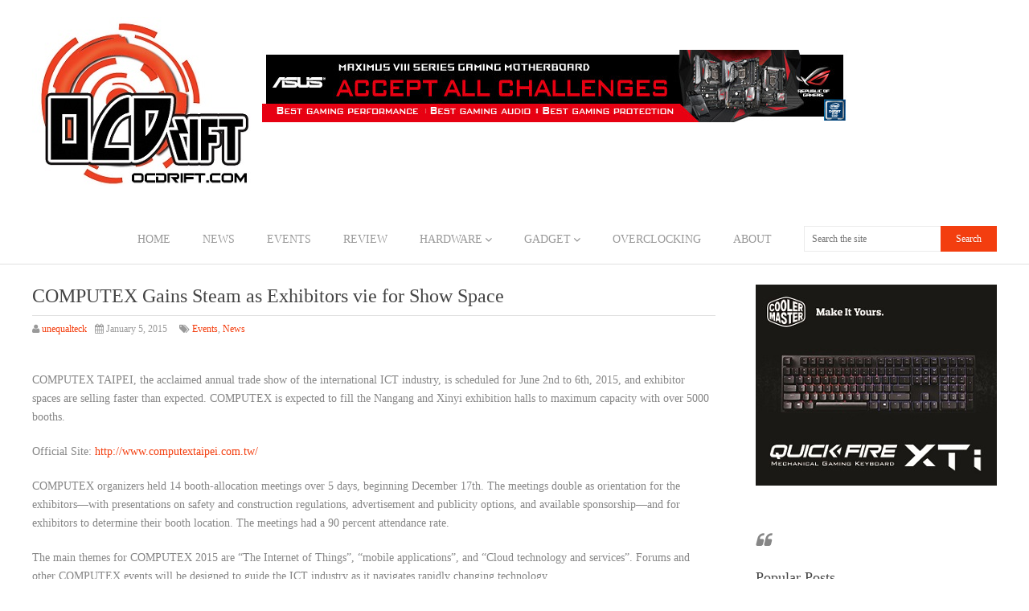

--- FILE ---
content_type: text/html; charset=utf-8
request_url: https://ocdrift.com/computex-gains-steam-as-exhibitors-vie-for-show-space/
body_size: 11934
content:
<!DOCTYPE html><html class="no-js" lang="en-US" xmlns:fb="http://www.facebook.com/2008/fbml"><head>
	<meta http-equiv="Content-Type" content="text/html; charset=UTF-8"/>
	<!-- Always force latest IE rendering engine (even in intranet) &amp; Chrome Frame -->
	<!--[if IE ]>
	<meta http-equiv="X-UA-Compatible" content="IE=edge,chrome=1">
	<![endif]-->
	<link rel="profile" href="https://gmpg.org/xfn/11" />
	<title>COMPUTEX Gains Steam as Exhibitors vie for Show Space | OCDrift.com</title>
	<link rel="canonical" href="https://ocdrift.com/computex-gains-steam-as-exhibitors-vie-for-show-space/" />
	<!--iOS/android/handheld specific -->
<link rel="apple-touch-icon" href="../wp-content/themes/spike/apple-touch-icon.png"/>
<meta name="viewport" content="width=device-width, initial-scale=1, maximum-scale=1"/>
<meta name="apple-mobile-web-app-capable" content="yes"/>
<meta name="apple-mobile-web-app-status-bar-style" content="black"/>
	<link rel="prefetch" href="/"/>
	<link rel="prerender" href="https://www.ocdrift.com" />
	<link rel="pingback" href="https://www.ocdrift.com/xmlrpc.php" />
	<!-- Jetpack Site Verification Tags -->
<meta name="google-site-verification" content="3dxp8fvcnnYu2KXFtA2Fj3ObIO2ZEx6Kqf8AXrSXfTA"/>
<!-- All in One SEO Pack 2.2.7.6.2 by Michael Torbert of Semper Fi Web Design[359,433] -->
<meta name="description" itemprop="description" content="COMPUTEX TAIPEI, the acclaimed annual trade show of the international ICT industry, is scheduled for June 2nd to 6th, 2015, and exhibitor spaces are selling"/>
<meta name="keywords" itemprop="keywords" content="computex,events,news"/>
<!-- /all in one seo pack -->
		<script type="text/javascript">
			window._wpemojiSettings = {"baseUrl":"https:\/\/s.w.org\/images\/core\/emoji\/72x72\/","ext":".png","source":{"concatemoji":"http:\/\/www.ocdrift.com\/wp-includes\/js\/wp-emoji-release.min.js?ver=4.4.2"}};
			!function(a,b,c){function d(a){var c,d=b.createElement("canvas"),e=d.getContext&&d.getContext("2d"),f=String.fromCharCode;return e&&e.fillText?(e.textBaseline="top",e.font="600 32px Arial","flag"===a?(e.fillText(f(55356,56806,55356,56826),0,0),d.toDataURL().length>3e3):"diversity"===a?(e.fillText(f(55356,57221),0,0),c=e.getImageData(16,16,1,1).data.toString(),e.fillText(f(55356,57221,55356,57343),0,0),c!==e.getImageData(16,16,1,1).data.toString()):("simple"===a?e.fillText(f(55357,56835),0,0):e.fillText(f(55356,57135),0,0),0!==e.getImageData(16,16,1,1).data[0])):!1}function e(a){var c=b.createElement("script");c.src=a,c.type="text/javascript",b.getElementsByTagName("head")[0].appendChild(c)}var f,g;c.supports={simple:d("simple"),flag:d("flag"),unicode8:d("unicode8"),diversity:d("diversity")},c.DOMReady=!1,c.readyCallback=function(){c.DOMReady=!0},c.supports.simple&&c.supports.flag&&c.supports.unicode8&&c.supports.diversity||(g=function(){c.readyCallback()},b.addEventListener?(b.addEventListener("DOMContentLoaded",g,!1),a.addEventListener("load",g,!1)):(a.attachEvent("onload",g),b.attachEvent("onreadystatechange",function(){"complete"===b.readyState&&c.readyCallback()})),f=c.source||{},f.concatemoji?e(f.concatemoji):f.wpemoji&&f.twemoji&&(e(f.twemoji),e(f.wpemoji)))}(window,document,window._wpemojiSettings);
		</script>
		<style type="text/css">
img.wp-smiley,
img.emoji {
	display: inline !important;
	border: none !important;
	box-shadow: none !important;
	height: 1em !important;
	width: 1em !important;
	margin: 0 .07em !important;
	vertical-align: -0.1em !important;
	background: none !important;
	padding: 0 !important;
}
</style>
	<style type="text/css">
	.wp-pagenavi{float:left !important; }
	</style>
  <link rel="stylesheet" id="front-css-css" href="../wp-content/plugins/facebook-comment-by-vivacity/css/fb-comments-hidewpcomments.css" type="text/css" media="all"/>
<link rel="stylesheet" id="tipsy-css" href="../wp-content/plugins/wp-shortcode/css/tipsy.css" type="text/css" media="all"/>
<link rel="stylesheet" id="mts_wpshortcodes-css" href="../wp-content/plugins/wp-shortcode/css/wp-shortcode.css" type="text/css" media="all"/>
<link rel="stylesheet" id="prettyPhoto-css" href="../wp-content/themes/spike/css/prettyPhoto.css" type="text/css" media="all"/>
<link rel="stylesheet" id="fontawesome-css" href="../wp-content/themes/spike/css/font-awesome.min.css" type="text/css" media="all"/>
<link rel="stylesheet" id="stylesheet-css" href="../wp-content/themes/spike/style.css" type="text/css" media="all"/>
<style id="stylesheet-inline-css" type="text/css">
		body {background-color:#FFFFFF; }
		body {background-image: url(../wp-content/themes/spike/images/nobg.png);}
		.main-header { background-color: ; background-image: url(http://www.ocdrift.com/computex-gains-steam-as-exhibitors-vie-for-show-space/);}
		footer {background-color:; background-image: url(http://www.ocdrift.com/computex-gains-steam-as-exhibitors-vie-for-show-space/);}
		#navigation ul .current-menu-item a, #navigation ul li:hover > a, #navigation ul .current-menu-item:before, #navigation ul li:hover:before, #navigation ul li:hover:after, .postauthor h5, .single_post a, .textwidget a, .pnavigation2 a, .sidebar.c-4-12 a:hover, .copyrights a:hover, footer .widget li a:hover, .sidebar.c-4-12 a:hover, .related-posts a:hover, .title a:hover, .post-info a:hover,.comm, #tabber .inside li a:hover, .readMore a:hover, a, a:hover { color:#F33E0F; }	
			.reply a, .flex-control-paging li a.flex-active, .currenttext, .pagination a:hover, .single .pagination a:hover .currenttext, .sbutton, #searchsubmit, #commentform input#submit, .contactform #submit, .mts-subscribe input[type='submit'], #move-to-top:hover, #searchform .icon-search, .tagcloud a, a#pull, .secondary-navigation.mobile, .mobile #navigation, #load-posts > a, .pace .pace-progress, .widget_tabs2 .pagination a, .pagination .nav-previous a:hover, .pagination .nav-next a:hover, .flex-control-paging li a:hover, #featured-thumbnail .review-total-only { background-color:#F33E0F; color: #fff!important; }
		.flex-control-thumbs .flex-active { border-top:3px solid #F33E0F;}
		#navigation ul .current-menu-item a, #navigation > ul > li > a:hover { border-bottom: 1px solid #F33E0F; }
		.tagcloud a .tab_count, .flex-control-paging li a, #logo, #load-posts > a:hover, #searchform .sbutton:hover, .mts-subscribe input[type='submit']:hover { background-color:#ff7500; }
		.pagination a {color:#ff7500; }
		.pagination a, .pagination2 { border: 1px solid #ff7500; }
		.currenttext, .pagination a:hover, .pagination2:hover, .widget_tabs2 .pagination a { border: 1px solid #F33E0F; }
		#navigation ul ul { border-top: 1px solid #F33E0F; }
		.slidertitle, .slidertext { background: rgba(243,62,15, 0.7) }
		#wpmm-megamenu { border-top: 1px solid #F33E0F;}
		#navigation > ul > li.menu-item-wpmm-megamenu > a:hover, #navigation > ul > li.wpmm-megamenu-showing > a { border: none; color: #F33E0F !important; }
		.single_post_below { float: left; width: 100%; margin-top: 27px; }
		.single_post_below .related-posts li { margin: 0 2% 0 0; width: 23.5%; } .relatedthumb { float: left; width: 100% }
		.post-single-content, .single_post_below .rthumb, .relatedthumb img { width: 100% }
		.post-single-content { max-width: 850px; }
		.single_post_below .related-posts h3 { font-weight: 700 }
</style>
<link rel="stylesheet" id="responsive-css" href="../wp-content/themes/spike/css/responsive.css" type="text/css" media="all"/>
<link rel="stylesheet" id="jetpack_css-css" href="../wp-content/plugins/jetpack/css/jetpack.css" type="text/css" media="all"/>
<link rel="stylesheet" id="wp-pagenavi-style-css" href="../wp-content/plugins/wp-pagenavi-style/css/css3_black.css" type="text/css" media="all"/>
<script type="text/javascript" src="../wp-includes/js/jquery/jquery.js"></script>
<script type="text/javascript" src="../wp-includes/js/jquery/jquery-migrate.min.js"></script>
<script type="text/javascript" src="../wp-includes/js/swfobject.js"></script>
<script type="text/javascript">
/* <![CDATA[ */
var samAjax = {"ajaxurl":"/","loadurl":"/","load":"","mailer":"1","clauses":"[base64]","doStats":"1","container":"sam-container","place":"sam-place","ad":"sam-ad"};
/* ]]> */
</script>
<script type="text/javascript" src="../wp-content/plugins/simple-ads-manager/js/sam-layout.min.js"></script>
<script type="text/javascript" src="../wp-content/themes/spike/js/customscript.js"></script>
<script type="text/javascript" src="../wp-content/themes/spike/js/jquery.prettyPhoto.js"></script>
<script type="text/javascript" src="../wp-content/plugins/wp-shortcode/js/jquery.tipsy.js"></script>
<script type="text/javascript" src="../wp-content/plugins/wp-shortcode/js/wp-shortcode.js"></script>
<link rel="https://api.w.org/" href="https://www.ocdrift.com/wp-json/" />
<link rel="EditURI" type="application/rsd+xml" title="RSD" href="https://www.ocdrift.com/xmlrpc.php?rsd" />
<link rel="wlwmanifest" type="application/wlwmanifest+xml" href="https://www.ocdrift.com/wp-includes/wlwmanifest.xml" /> 
<link rel="prev" title="Review : Armageddon Nuke 7 -The Ultimate Gaming Earphone" href="https://www.ocdrift.com/review-armageddon-nuke-7-the-ultimate-gaming-earphone/" />
<link rel="next" title="CES 2015: Intel Unveils 5th Generation Core Processors" href="https://www.ocdrift.com/ces-2015-intel-unveils-5th-generation-core-processors/" />
<!--Theme by MyThemeShop.com-->
<link rel="shortlink" href="https://wp.me/p25U7C-4Kf" />
<meta property="fb:app_id" content="426117934114686"/>
<meta property="fb:admins" content=""/>
<meta property="og:locale" content="en_GB"/>
<meta property="og:locale:alternate" content="en_GB"/>
<!-- StarBox - the Author Box for Humans 3.0.4, visit: http://wordpress.org/plugins/starbox/ -->
<!-- /StarBox - the Author Box for Humans -->
<link rel="stylesheet" id="frontend.css-css" href="../wp-content/plugins/starbox/themes/fancy/css/frontend.css" type="text/css" media="all"/>
<script type="text/javascript" src="../wp-content/plugins/starbox/themes/fancy/js/frontend.js"></script>
<link rel="stylesheet" id="hidedefault.css-css" href="../wp-content/plugins/starbox/themes/admin/css/hidedefault.css" type="text/css" media="all"/>
	<style type="text/css">
	 .wp-pagenavi
	{
		font-size:12px !important;
	}
	</style>
<link rel="dns-prefetch" href="https://i0.wp.com/" />
<link rel="dns-prefetch" href="https://i1.wp.com/" />
<link rel="dns-prefetch" href="https://i2.wp.com/" />
<link rel="dns-prefetch" href="https://v0.wordpress.com/" />
<style type="text/css">
.menu li a { font-family: 'Sintony'; font-weight: normal; font-size: 14px; color: #999999; }
h1 { font-family: 'Monda'; font-weight: 700; font-size: 28px; color: #444444; }
h2 { font-family: 'Monda'; font-weight: 700; font-size: 24px; color: #444444; }
h3 { font-family: 'Monda'; font-weight: 700; font-size: 22px; color: #444444; }
h4 { font-family: 'Monda'; font-weight: 700; font-size: 20px; color: #444444; }
h5 { font-family: 'Monda'; font-weight: 700; font-size: 18px; color: #444444; }
h6 { font-family: 'Monda'; font-weight: 700; font-size: 16px; color: #444444; }
body { font-family: 'Sintony'; font-weight: normal; font-size: 14px; color: #868686; }
</style>
<script type="text/javascript">document.documentElement.className = document.documentElement.className.replace(/\bno-js\b/,'js');</script><link rel="icon" href="../ocdrift.com/wp-content/uploads/2015/07/OCD2.jpg" sizes="32x32"/>
<link rel="icon" href="../ocdrift.com/wp-content/uploads/2015/07/OCD2.jpg" sizes="192x192"/>
<link rel="apple-touch-icon-precomposed" href="../ocdrift.com/wp-content/uploads/2015/07/OCD2.jpg"/>
<meta name="msapplication-TileImage" content="http://i1.wp.com/www.ocdrift.com/wp-content/uploads/2015/07/OCD2.jpg?fit=270%2C206"/>
</head>
<body id="blog" class="single single-post postid-18243 single-format-standard main" itemscope="" itemtype="http://schema.org/WebPage">
	<div class="main-container-wrap">
		<header class="main-header">
						<div class="container">
				<div id="header">
					<a id="nextToLogoAdvert" href="http://www.asus.com/microsite/best-100-series-motherboards" target="_BLANK">
<img src="../images/OCDrift-Asus-201508.jpg"/></a><style>
#nextToLogoAdvert {
  display: block;
  margin-top: 1rem;
  margin-left: auto;
  margin-right: auto;
  position: relative;
  max-width: 94vw;
}
#nextToLogoAdvert img {
  width: 100%;
  height: auto;
}
@media (min-width: 800px) {
  #nextToLogoAdvert img {
  }
}
@media (min-width: 1040px) {
  #nextToLogoAdvert {
    display: inline-block;
    margin-left: 6px;
    margin-top: 62px;
    width: 728px;
  }
}
</style>
											<div class="logo-wrap">
																								  <h2 id="logo" class="image-logo">
											<a href="/"><img src="../wp-content/uploads/2015/07/OCD2.jpg" alt="OCDrift.com"/></a>
										</h2><!-- END #logo -->
																					</div>
					<div class="secondary-navigation search-navigation">
						<nav id="navigation" class="clearfix">
															<ul id="menu-spike" class="menu clearfix"><li id="menu-item-9766" class="menu-item menu-item-type-custom menu-item-object-custom menu-item-home menu-item-9766"><a href="/">Home</a></li>
<li id="menu-item-11964" class="menu-item menu-item-type-taxonomy menu-item-object-category current-post-ancestor current-menu-parent current-post-parent menu-item-11964"><a href="../category/news/">News</a></li>
<li id="menu-item-10001" class="menu-item menu-item-type-taxonomy menu-item-object-category current-post-ancestor current-menu-parent current-post-parent menu-item-10001"><a href="../category/events/">Events</a></li>
<li id="menu-item-9769" class="menu-item menu-item-type-taxonomy menu-item-object-category menu-item-9769"><a href="../category/review/">Review</a></li>
<li id="menu-item-9768" class="menu-item menu-item-type-taxonomy menu-item-object-category menu-item-has-children menu-item-9768"><a href="../category/hardware/">Hardware</a>
<ul class="sub-menu">
	<li id="menu-item-20723" class="menu-item menu-item-type-taxonomy menu-item-object-category menu-item-20723"><a href="../category/hardware/chassis/">Chassis</a></li>
	<li id="menu-item-20721" class="menu-item menu-item-type-taxonomy menu-item-object-category menu-item-20721"><a href="../category/hardware/cooling/">Cooling</a></li>
	<li id="menu-item-9990" class="menu-item menu-item-type-taxonomy menu-item-object-category menu-item-9990"><a href="../category/hardware/desktop/">Desktop</a></li>
	<li id="menu-item-9991" class="menu-item menu-item-type-taxonomy menu-item-object-category menu-item-9991"><a href="../category/hardware/vga-hardware/">Graphics Card</a></li>
	<li id="menu-item-19154" class="menu-item menu-item-type-taxonomy menu-item-object-category menu-item-19154"><a href="../category/hardware/headset/">Headset</a></li>
	<li id="menu-item-19155" class="menu-item menu-item-type-taxonomy menu-item-object-category menu-item-19155"><a href="../category/hardware/keyboard/">Keyboard</a></li>
	<li id="menu-item-9992" class="menu-item menu-item-type-taxonomy menu-item-object-category menu-item-9992"><a href="../category/hardware/mainboard/">Mainboard</a></li>
	<li id="menu-item-9993" class="menu-item menu-item-type-taxonomy menu-item-object-category menu-item-9993"><a href="../category/hardware/ram/">Memory</a></li>
	<li id="menu-item-19156" class="menu-item menu-item-type-taxonomy menu-item-object-category menu-item-19156"><a href="../category/hardware/monitor/">Monitor</a></li>
	<li id="menu-item-19157" class="menu-item menu-item-type-taxonomy menu-item-object-category menu-item-19157"><a href="../category/hardware/mouse/">Mouse</a></li>
	<li id="menu-item-9994" class="menu-item menu-item-type-taxonomy menu-item-object-category menu-item-9994"><a href="../category/hardware/networking/">Networking</a></li>
	<li id="menu-item-9995" class="menu-item menu-item-type-taxonomy menu-item-object-category menu-item-9995"><a href="../category/hardware/psu-hardware/">Power Supply</a></li>
	<li id="menu-item-9996" class="menu-item menu-item-type-taxonomy menu-item-object-category menu-item-9996"><a href="../category/hardware/processors/">Processor</a></li>
	<li id="menu-item-22660" class="menu-item menu-item-type-taxonomy menu-item-object-category menu-item-22660"><a href="../category/hardware/sound-card/">Sound Card</a></li>
	<li id="menu-item-9997" class="menu-item menu-item-type-taxonomy menu-item-object-category menu-item-9997"><a href="../category/hardware/storage/">Storage</a></li>
<li><a href="https://gdalabel.org.uk/">Non Gamstop Casino</a></li><li><a href="https://www.wyedeantourism.co.uk/">Casinos Not On Gamstop</a></li><li><a href="https://www.gohomeproductions.co.uk/">Uk Sports Betting Sites Not On Gamstop</a></li><li><a href="https://we-bologna.com/">Migliori Siti Di Casino Online</a></li><li><a href="https://mitsubishi-media.co.uk/">Best Non Gamstop Casinos</a></li></ul>
</li>
<li id="menu-item-9770" class="menu-item menu-item-type-taxonomy menu-item-object-category menu-item-has-children menu-item-9770"><a href="../category/gadget/">Gadget</a>
<ul class="sub-menu">
	<li id="menu-item-9999" class="menu-item menu-item-type-taxonomy menu-item-object-category menu-item-9999"><a href="../category/gadget/mobile-device/">Mobile Device</a></li>
	<li id="menu-item-10000" class="menu-item menu-item-type-taxonomy menu-item-object-category menu-item-10000"><a href="../category/gadget/tablet/">Tablet</a></li>
	<li id="menu-item-9998" class="menu-item menu-item-type-taxonomy menu-item-object-category menu-item-9998"><a href="../category/laptop/">Laptop</a></li>
</ul>
</li>
<li id="menu-item-10002" class="menu-item menu-item-type-taxonomy menu-item-object-category menu-item-10002"><a href="../category/overclocking/">OverClocking</a></li>
<li id="menu-item-9765" class="menu-item menu-item-type-post_type menu-item-object-page menu-item-9765"><a href="../about/">About</a></li>
</ul>														<a href="#" id="pull">Menu</a>
															<span id="headersearch" class="search_li">
									<form method="get" id="searchform" class="search-form" action="/" _lpchecked="1">
	<fieldset>
		<input type="text" name="s" id="s" value="" placeholder="Search the site" x-webkit-speech="x-webkit-speech"/>
		<input id="search-image" class="sbutton" type="submit" value="Search"/>
	</fieldset>
</form>								</span>
													</nav>
					</div>              
				</div><!--#header-->
			</div><!--.container-->        
		</header>
		<div class="main-container">
			<div id="page" class="single">
	<article class="article">
		<div id="content_box">
							<div id="post-18243" class="g post post-18243 type-post status-publish format-standard has-post-thumbnail hentry category-events category-news tag-computex has_thumb">
					<div class="single_post">
												<header>
							<h1 class="entry-title title single-title">COMPUTEX Gains Steam as Exhibitors vie for Show Space</h1>
															<div class="post-info">
																			<span class="theauthor"><i class="icon-user"></i> <a rel="nofollow" href="../author/unequalteck/" title="Posts by unequalteck" rel="author">unequalteck</a></span>
																												<span class="thetime"><i class="icon-calendar"></i> January 5, 2015</span><span class="published" style="display: none;">2015-01-05T11:00:25+00:00</span><span class="updated" style="display: none;">2015-01-05T11:00:25+00:00</span>
																												<span class="thecategory"><i class="icon-tags"></i> <a href="../category/events/" rel="nofollow">Events</a>, <a href="../category/news/" rel="nofollow">News</a></span>
																										</div>
													</header><!--.headline_area-->
						<div class="post-single-content box mark-links entry-content">
																					<div id="c5835_0_0" class="sam-container sam-place" data-sam="0"></div>
<p><a href="#"></a></p>
<p>COMPUTEX TAIPEI, the acclaimed annual trade show of the international ICT industry, is scheduled for June 2nd to 6th, 2015, and exhibitor spaces are selling faster than expected. COMPUTEX is expected to fill the Nangang and Xinyi exhibition halls to maximum capacity with over 5000 booths.</p>
<p>Official Site: <a href="http://www.computextaipei.com.tw/" onclick="__gaTracker(&#39;/&#39;, &#39;/&#39;, &#39;/&#39;, &#39;http://www.computextaipei.com.tw/&#39;, &#39;http://www.computextaipei.com.tw/&#39;);">http://www.computextaipei.com.tw/</a></p>
<p>COMPUTEX organizers held 14 booth-allocation meetings over 5 days, beginning December 17th. The meetings double as orientation for the exhibitors—with presentations on safety and construction regulations, advertisement and publicity options, and available sponsorship—and for exhibitors to determine their booth location. The meetings had a 90 percent attendance rate.</p>
<p>The main themes for COMPUTEX 2015 are “The Internet of Things”, “mobile applications”, and “Cloud technology and services”. Forums and other COMPUTEX events will be designed to guide the ICT industry as it navigates rapidly changing technology.</p>
<p>With the increasing demand for mobile devices and the Internet of Things driving the growth of big data and cloud services, the forecast for the ICT industry looks promising.</p>
<p>Wearable technology is also expected to be a hot trend in 2015. Apple finally offered the world a glimpse of its long-anticipated Apple Watch in September, expected to sell out upon its 2015 release. The Apple Watch is being produced by Taiwanese firm Quanta. Taiwanese manufacturers are behind many of the world’s most popular mobile devices and have the technological know-how to keep up with the latest tech trends. Taiwan’s Industrial Economics and Knowledge predicts that sales of wearable tech will grow by 104% in the next year, generating $6.8B USD in trade. Furthermore, Gartner expects that sales of wearables showcased this year at COMPUTEX will grow exponentially in the next year.</p>
<p>In response to industry trends, COMPUTEX will premiere the “Wearable Technology” area in 2015. The show organizer, TAITRA, have created this new section in order to offer a closer look at this growing trend. Another new area to expect in 2015 is “3D Business and Applications”.</p>
<!-- FB Comments For Wp: http://www.vivacityinfotech.com --><div class="fb-comments" data-href="http://www.ocdrift.com/computex-gains-steam-as-exhibitors-vie-for-show-space/" data-numposts="6" data-width="100%" data-colorscheme="light"></div>
                         <div class="abh_box abh_box_down abh_box_fancy"><ul class="abh_tabs"> <li class="abh_about abh_active"><a href="#abh_about">About</a></li> <li class="abh_posts"><a href="#abh_posts">Latest Posts</a></li></ul><div class="abh_tab_content"><section class="vcard abh_about_tab abh_tab" style="display:block"><div class="abh_image"><a href="/" class="url" target="_blank" title="unequalteck"></a></div><div class="abh_social"> </div><div class="abh_text"><h3 class="fn name"><a href="/" class="url" target="_blank">unequalteck</a></h3><div class="abh_job"><span class="title">Writer, Reviewer</span> at <span class="org"><a href="/" target="_blank">OCDrift.com</a></span></div><div class="description note abh_description">A very down to earth Power User striving to make a name for himself and very passionate to the DIY PC industry. Starting to gain attention with his reviews on Chassis and Gaming Gears.</div></div> </section><section class="abh_posts_tab abh_tab"><div class="abh_image"><a href="/" class="url" target="_blank" title="unequalteck"></a></div><div class="abh_social"> </div><div class="abh_text"><h4>Latest posts by unequalteck <span class="abh_allposts">(<a href="../author/unequalteck/">see all</a>)</span></h4><div class="abh_description note"><ul>				<li>					<a href="/">Cooler Master Announces Case Mod World Series 2016</a><span> - January 26, 2016</span>				</li>				<li>					<a href="../speed-up-with-asrocks-front-usb-3-1-panel-and-u-2-kit-2/">Speed Up with ASRock’s Front USB 3.1 Panel and U.2 Kit</a><span> - July 17, 2015</span>				</li>				<li>					<a href="../cooler-master-b-series-ver-2-power-supplies-now-available-in-malaysia/">Cooler Master B-series ver.2 Power Supplies Now Available in Malaysia</a><span> - July 16, 2015</span>				</li></ul></div></div> </section></div> </div>																															<div class="bottomad">
									</div>
																						<div class="tags"><span class="tagtext">Tags:</span><a href="/" rel="tag">Computex</a></div>
															<div class="single_post_below">
								<!-- Start Related Posts -->
								<div class="related-posts"><div class="postauthor-top"><h3>Related Posts</h3></div><ul>									<li class=" relatepostli2">
										<a rel="nofollow" class="relatedthumb" href="/" title="AMD Demonstrates Revolutionary 14nm FinFET Polaris GPU Architecture">
											<span class="rthumb">
																																																</span>
										<span class="relatedthumb">
											AMD Demonstrates Revolutionary 14nm FinFET Polaris GPU Architecture											
										</span>
										</a>
									</li>
																		<li class=" relatepostli3">
										<a rel="nofollow" class="relatedthumb" href="../asus-republic-of-gamers-announces-maximus-viii-extreme/" title="ASUS Republic of Gamers Announces Maximus VIII Extreme">
											<span class="rthumb">
																																																</span>
										<span class="relatedthumb">
											ASUS Republic of Gamers Announces Maximus VIII Extreme											
										</span>
										</a>
									</li>
																		<li class=" relatepostli4">
										<a rel="nofollow" class="relatedthumb" href="../biostar-releases-hi-fi-a68u3p-with-4k-video-super-lan-surge-protection-2/" title="BIOSTAR Releases Hi-Fi A68U3P with 4K Video &amp; Super LAN Surge Protection">
											<span class="rthumb">
																																																</span>
										<span class="relatedthumb">
											BIOSTAR Releases Hi-Fi A68U3P with 4K Video &amp; Super LAN Surge Protection											
										</span>
										</a>
									</li>
																		<li class="last relatepostli1">
										<a rel="nofollow" class="relatedthumb" href="/" title="ASUS Republic of Gamers Announces Maximus VIII Hero Alpha, Priced at RM 1,569">
											<span class="rthumb">
																																																</span>
										<span class="relatedthumb">
											ASUS Republic of Gamers Announces Maximus VIII Hero Alpha, Priced at RM 1,569											
										</span>
										</a>
									</li>
									</ul></div>								<!-- .related-posts -->
								</div>
							<!-- You can start editing here. -->
<!-- If comments are open, but there are no comments. -->
	<div id="commentsAdd">
		<div id="respond" class="box m-t-6">
							<div id="respond" class="comment-respond">
			<h3 id="reply-title" class="comment-reply-title"></h3><h4><span>Leave a Reply</span></h4> <small><a rel="nofollow" id="cancel-comment-reply-link" href="../computex-gains-steam-as-exhibitors-vie-for-show-space/#respond" style="display:none;">Cancel reply</a></small>				<form action="/" method="post" id="commentform" class="comment-form">
					<p class="comment-notes"><span id="email-notes">Your email address will not be published.</span></p><p class="comment-form-comment"><textarea id="comment" name="comment" cols="45" rows="8" aria-required="true"></textarea></p><p class="comment-form-author"><label for="author">Name (required)</label><input id="author" name="author" type="text" value="" size="30"/></p>
<p class="comment-form-email"><label for="email">Email (required)</label><input id="email" name="email" type="text" value="" size="30"/></p>
<p class="comment-form-url"><label for="url">Website</label><input id="url" name="url" type="text" value="" size="30"/></p>
<p class="form-submit"><input name="submit" type="submit" id="submit" class="submit" value="Post Comment"/> <input type="hidden" name="comment_post_ID" value="18243" id="comment_post_ID"/>
<input type="hidden" name="comment_parent" id="comment_parent" value="0"/>
</p><p style="display: none;"><input type="hidden" id="akismet_comment_nonce" name="akismet_comment_nonce" value="5211f3e96b"/></p><p style="display: none;"><input type="hidden" id="ak_js" name="ak_js" value="217"/></p>				</form>
					</div><!-- #respond -->
				</div>
	</div>
						</div>		
				</div><!--.post-content box mark-links-->	
			</div><!--.g post-->
		</div>
	</article>
	<aside class="sidebar c-4-12">
	<div id="sidebars" class="g">
		<div class="sidebar">
			<ul class="sidebar_list">
				<div id="mts_ad_300_widget-3" class="widget mts_ad_300_widget"><div class="ad-300"><a href="http://gaming.coolermaster.com/en/products/keyboards/quickfire-xti/"><img src="../wp-content/uploads/2016/01/Quick_Fire_XTi_300_250.jpg" width="300" height="250" alt=""/></a></div></div><div id="facebook-likebox-2" class="widget widget_facebook_likebox">		<div id="fb-root"></div>
		<div class="fb-page" data-href="https://www.facebook.com/OCDrift/" data-width="340" data-height="432" data-hide-cover="false" data-show-facepile="true" data-show-posts="false">
		<div class="fb-xfbml-parse-ignore"><blockquote cite="https://www.facebook.com/OCDrift/"><a href="https://www.facebook.com/OCDrift/"></a></blockquote></div>
		</div>
		<script>(function(d, s, id) { var js, fjs = d.getElementsByTagName(s)[0]; if (d.getElementById(id)) return; js = d.createElement(s); js.id = id; js.src = 'http://connect.facebook.net/en_US/sdk.js#xfbml=1&appId=249643311490&version=v2.3'; fjs.parentNode.insertBefore(js, fjs); }(document, 'script', 'facebook-jssdk'));</script>
		</div><div id="mts_poluar_posts_widget-2" class="widget widget_mts_poluar_posts_widget"><h3 class="widget-title">Popular Posts</h3><ul class="popular-posts">		<li>
			<a href="/">
										                        	                                                                        								Harvey Norman Launches Charge Plus 2-in-1 Laptop	
			</a>
			<div class="meta">
									February 17, 2016													 • 
													No Comment											</div> <!--end .entry-meta--> 
		</li>	
				<li>
			<a href="/">
										                        	                                                                        								Interview with Lucro PC’s Afiq Afzainizam &amp; Nandang Azryman	
			</a>
			<div class="meta">
									January 18, 2016													 • 
													No Comment											</div> <!--end .entry-meta--> 
		</li>	
				<li>
			<a href="/">
										                        	                                                                        								Review: ASUS MG279Q IPS 144Hz FreeSync Gaming Monitor	
			</a>
			<div class="meta">
									January 19, 2016													 • 
													No Comment											</div> <!--end .entry-meta--> 
		</li>	
				<li>
			<a href="/">
										                        	                                                                        								Get A Star Wars Battlefront Game Code When You Purchase AMD Radeon R9-Fury &amp; R9-Fury X Graphics Cards	
			</a>
			<div class="meta">
									January 19, 2016													 • 
													No Comment											</div> <!--end .entry-meta--> 
		</li>	
				<li>
			<a href="/">
										                        	                                                                        								Toshiba Announces Availability of Very Read-Intensive Enterprise SAS SSD	
			</a>
			<div class="meta">
									January 19, 2016													 • 
													No Comment											</div> <!--end .entry-meta--> 
		</li>	
		</ul>
</div><div id="simple_ads_manager_widget-2" class="widget simple_ads_manager_widget"><div id="c1866_0_1" class="sam-container sam-place" data-sam="0"><a href="http://mod.coolermaster.com/" target="_blank"><img src="../wp-content/uploads/2016/01/case_mod_world_series_2016_180x450.jpg" alt=""/></a></div></div>			</ul>
		</div>
	</div><!--sidebars-->
</aside>	</div><!--#page-->
</div><!--.main-container-->
<div style="text-align:center"><h2>Internet highlights</h2><ul style="list-style:none;padding-left:0"><li><a href="https://freegary.org.uk/">Non Gamstop Casinos UK</a></li><li><a href="https://www.essetresport.com/">Migliori Casino Online</a></li><li><a href="https://www.progettomarzotto.org/">Lista Casino Non Aams</a></li><li><a href="https://www.isorg.fr/">Casino En Ligne</a></li><li><a href="https://www.groupe-hotelier-bataille.com/">Paris Sportif Crypto Monnaie</a></li><li><a href="https://www.aboutcookies.org.uk/">UK Online Casinos</a></li><li><a href="https://www.deutsche-seniorenliga.de/">Seriöses Online Casino Deutschland</a></li><li><a href="https://www.clintoncards.co.uk/">Non Gamstop Casino Sites UK</a></li><li><a href="https://tescobagsofhelp.org.uk/">Slots Not On Gamstop</a></li><li><a href="https://www.lutin-userlab.fr/">Casino En Ligne</a></li><li><a href="https://openidentityexchange.org/">Casinos Not On Gamstop</a></li><li><a href="https://energypost.eu/">Slots Not On Gamstop</a></li><li><a href="https://pumphousegallery.org.uk/">UK Casinos Not On Gamstop</a></li><li><a href="https://www.trada.co.uk/">Non Gamstop Casino</a></li><li><a href="https://mpmckeownlandscapes.co.uk/">Non Gamstop Casinos UK</a></li><li><a href="https://picsociety.uk/">Casino Sites Not On Gamstop</a></li><li><a href="https://www.consorzioarca.it/">Lista Casino Online Non Aams</a></li><li><a href="https://www.marathondessables.co.uk/">Non Gamstop Casino Sites UK</a></li><li><a href="https://www.employersforwork-lifebalance.org.uk/non-gamstop-casinos/">Casino Sites Not On Gamstop</a></li><li><a href="https://multimarque.fr/">Meilleur Casino En Ligne Français</a></li><li><a href="https://www.newschain.uk/non-gamstop-casinos/">Best Non Gamstop Casinos</a></li><li><a href="https://www.panos.org.uk/non-gamstop-casinos">Gambling Sites Not On Gamstop</a></li><li><a href="https://www.blissworld.co.uk/non-gamstop-casinos/">Non Gamstop Casinos</a></li><li><a href="https://www.contextis.co.uk/">Casino Sites Not On Gamstop</a></li><li><a href="https://www.parentalguidance.org.uk/">Non Gamstop Casino Sites UK</a></li><li><a href="https://www.tourofbritain.co.uk/">Casino Sites Not On Gamstop</a></li><li><a href="https://whatworks-csc.org.uk/">UK Online Casinos Not On Gamstop</a></li><li><a href="https://www.stationcaster.com/">Meilleur Casino En Ligne En Belgique</a></li><li><a href="https://www.roma2022.eu/">App Per Scommesse</a></li><li><a href="https://www.asyncron.fr/">Avis Sweet Bonanza</a></li><li><a href="https://www.starltoken.com/">코인카지노 사이트</a></li><li><a href="https://infolight.org.ua/">лучшие казино Украины</a></li><li><a href="https://www.pontdarc-ardeche.fr/">Casino En Ligne 2026</a></li><li><a href="https://ledgerproject.eu/">Casino Senza Documenti</a></li><li><a href="https://www.ncps-care.eu/">Siti Slot Non Aams</a></li><li><a href="https://informazione.it/">Casino Online</a></li><li><a href="https://www.ereel.org/">Casino En Ligne France Fiable</a></li><li><a href="https://chateau-bourdeau.fr/">Casino En Ligne France Fiable</a></li><li><a href="https://www.adriaraceway.com/">Siti Casino Non Aams</a></li></ul></div><footer>
				<div class="footerTop">
			<div class="container">
				<div class="footer-widgets col3">
					<div class="f-widget f-widget-1">
											</div>
					<div class="f-widget f-widget-2">
											</div>
					<div class="f-widget f-widget-3 last">
											</div>
									</div><!--.footer-widgets-->
			</div><!--.container-->
		</div>
		<div class="copyrights">
		<!--start copyrights-->
<div class="row" id="copyright-note">
<span><a href="/" title="" rel="nofollow">OCDrift.com</a> Copyright © 2016.</span>
<div class="top">© 2016 OCDrift.com
 <a href="#top" class="toplink" rel="nofollow">Back to Top</a></div>
</div>
<!--end copyrights-->
	</div> 
</footer><!--footer-->
</div><!--.main-container-wrap-->
<div class="secondary-navigation mobile">
	<nav id="navigation" class="clearfix">
					<ul id="menu-spike-1" class="menu clearfix"><li class="menu-item menu-item-type-custom menu-item-object-custom menu-item-home menu-item-9766"><a href="/">Home</a></li>
<li class="menu-item menu-item-type-taxonomy menu-item-object-category current-post-ancestor current-menu-parent current-post-parent menu-item-11964"><a href="../category/news/">News</a></li>
<li class="menu-item menu-item-type-taxonomy menu-item-object-category current-post-ancestor current-menu-parent current-post-parent menu-item-10001"><a href="../category/events/">Events</a></li>
<li class="menu-item menu-item-type-taxonomy menu-item-object-category menu-item-9769"><a href="../category/review/">Review</a></li>
<li class="menu-item menu-item-type-taxonomy menu-item-object-category menu-item-has-children menu-item-9768"><a href="../category/hardware/">Hardware</a>
<ul class="sub-menu">
	<li class="menu-item menu-item-type-taxonomy menu-item-object-category menu-item-20723"><a href="../category/hardware/chassis/">Chassis</a></li>
	<li class="menu-item menu-item-type-taxonomy menu-item-object-category menu-item-20721"><a href="../category/hardware/cooling/">Cooling</a></li>
	<li class="menu-item menu-item-type-taxonomy menu-item-object-category menu-item-9990"><a href="../category/hardware/desktop/">Desktop</a></li>
	<li class="menu-item menu-item-type-taxonomy menu-item-object-category menu-item-9991"><a href="../category/hardware/vga-hardware/">Graphics Card</a></li>
	<li class="menu-item menu-item-type-taxonomy menu-item-object-category menu-item-19154"><a href="../category/hardware/headset/">Headset</a></li>
	<li class="menu-item menu-item-type-taxonomy menu-item-object-category menu-item-19155"><a href="../category/hardware/keyboard/">Keyboard</a></li>
	<li class="menu-item menu-item-type-taxonomy menu-item-object-category menu-item-9992"><a href="../category/hardware/mainboard/">Mainboard</a></li>
	<li class="menu-item menu-item-type-taxonomy menu-item-object-category menu-item-9993"><a href="../category/hardware/ram/">Memory</a></li>
	<li class="menu-item menu-item-type-taxonomy menu-item-object-category menu-item-19156"><a href="../category/hardware/monitor/">Monitor</a></li>
	<li class="menu-item menu-item-type-taxonomy menu-item-object-category menu-item-19157"><a href="../category/hardware/mouse/">Mouse</a></li>
	<li class="menu-item menu-item-type-taxonomy menu-item-object-category menu-item-9994"><a href="../category/hardware/networking/">Networking</a></li>
	<li class="menu-item menu-item-type-taxonomy menu-item-object-category menu-item-9995"><a href="../category/hardware/psu-hardware/">Power Supply</a></li>
	<li class="menu-item menu-item-type-taxonomy menu-item-object-category menu-item-9996"><a href="../category/hardware/processors/">Processor</a></li>
	<li class="menu-item menu-item-type-taxonomy menu-item-object-category menu-item-22660"><a href="../category/hardware/sound-card/">Sound Card</a></li>
	<li class="menu-item menu-item-type-taxonomy menu-item-object-category menu-item-9997"><a href="../category/hardware/storage/">Storage</a></li>
</ul>
</li>
<li class="menu-item menu-item-type-taxonomy menu-item-object-category menu-item-has-children menu-item-9770"><a href="../category/gadget/">Gadget</a>
<ul class="sub-menu">
	<li class="menu-item menu-item-type-taxonomy menu-item-object-category menu-item-9999"><a href="../category/gadget/mobile-device/">Mobile Device</a></li>
	<li class="menu-item menu-item-type-taxonomy menu-item-object-category menu-item-10000"><a href="../category/gadget/tablet/">Tablet</a></li>
	<li class="menu-item menu-item-type-taxonomy menu-item-object-category menu-item-9998"><a href="../category/laptop/">Laptop</a></li>
</ul>
</li>
<li class="menu-item menu-item-type-taxonomy menu-item-object-category menu-item-10002"><a href="../category/overclocking/">OverClocking</a></li>
<li class="menu-item menu-item-type-post_type menu-item-object-page menu-item-9765"><a href="../about/">About</a></li>
</ul>			</nav>
</div>
	<div style="display:none">
	</div>
<script type="text/javascript" src="../wp-content/plugins/akismet/_inc/form.js"></script>
<!-- Inline jetpack_facebook_likebox -->
<style id="jetpack_facebook_likebox-inline-css" type="text/css">
.widget_facebook_likebox {
	overflow: hidden;
}
</style>
<script type="text/javascript" src="../wp-content/plugins/jetpack/modules/photon/photon.js"></script>
<script type="text/javascript" src="../wp-content/js/devicepx-jetpack.js"></script>
<script type="text/javascript" src="../js/gprofiles.js"></script>
<script type="text/javascript">
/* <![CDATA[ */
var WPGroHo = {"my_hash":""};
/* ]]> */
</script>
<script type="text/javascript" src="../wp-content/plugins/jetpack/modules/wpgroho.js"></script>
<script type="text/javascript" src="../wp-includes/js/wp-embed.min.js"></script>
<script type="text/javascript" src="../e-201607.js" async="" defer=""></script>

<script defer src="https://static.cloudflareinsights.com/beacon.min.js/vcd15cbe7772f49c399c6a5babf22c1241717689176015" integrity="sha512-ZpsOmlRQV6y907TI0dKBHq9Md29nnaEIPlkf84rnaERnq6zvWvPUqr2ft8M1aS28oN72PdrCzSjY4U6VaAw1EQ==" data-cf-beacon='{"version":"2024.11.0","token":"0e29fda36756435b834541ea99afdec4","r":1,"server_timing":{"name":{"cfCacheStatus":true,"cfEdge":true,"cfExtPri":true,"cfL4":true,"cfOrigin":true,"cfSpeedBrain":true},"location_startswith":null}}' crossorigin="anonymous"></script>
</body></html>

--- FILE ---
content_type: text/css
request_url: https://ocdrift.com/wp-content/plugins/facebook-comment-by-vivacity/css/fb-comments-hidewpcomments.css
body_size: -179
content:
@charset "UTF-8";

/*****************************/
/* Hide the WordPress commenting form
/*****************************/

#comments , .comments-area , .comments-title , .comment-list , #respond, #commentform, #addcomment, .entry-comments {
	 display: none !important;
}

--- FILE ---
content_type: text/css
request_url: https://ocdrift.com/wp-content/themes/spike/css/prettyPhoto.css
body_size: 2366
content:
div.pp_default .pp_top,div.pp_default .pp_top .pp_middle,div.pp_default .pp_top .pp_left,div.pp_default .pp_top .pp_right,div.pp_default .pp_bottom,div.pp_default .pp_bottom .pp_left,div.pp_default .pp_bottom .pp_middle,div.pp_default .pp_bottom .pp_right{height: 2px;}
div.pp_default .pp_content .ppt{color:#f8f8f8}
div.pp_default .pp_next:hover{background:url(../images/prettyPhoto/default/sprite_next.png) center right no-repeat;cursor:pointer}
div.pp_default .pp_previous:hover{background:url(../images/prettyPhoto/default/sprite_prev.png) center left no-repeat;cursor:pointer}
div.pp_default .pp_expand{background:url(../images/prettyPhoto/default/sprite.png) 0 -29px no-repeat;cursor:pointer;width:28px;height:28px}
div.pp_default .pp_expand:hover{background:url(../images/prettyPhoto/default/sprite.png) 0 -56px no-repeat;cursor:pointer}
div.pp_default .pp_contract{background:url(../images/prettyPhoto/default/sprite.png) 0 -84px no-repeat;cursor:pointer;width:28px;height:28px}
div.pp_default .pp_contract:hover{background:url(../images/prettyPhoto/default/sprite.png) 0 -113px no-repeat;cursor:pointer}
div.pp_default .pp_close{width:30px;height:30px;background:url(../images/prettyPhoto/default/sprite.png) 2px 1px no-repeat;cursor:pointer;position: absolute;top: 0;right: -14px;top: -14px;}
div.pp_default .pp_gallery ul li a{background:url(../images/prettyPhoto/default/default_thumb.png) center center #f8f8f8;border:1px solid #aaa}
div.pp_default .pp_social{margin-top:7px}
div.pp_default .pp_gallery a.pp_arrow_previous,div.pp_default .pp_gallery a.pp_arrow_next{position:static;left:auto}
div.pp_default .pp_nav .pp_play,div.pp_default .pp_nav .pp_pause{background:url(../images/prettyPhoto/default/sprite.png) -51px 1px no-repeat;height:30px;width:30px}
div.pp_default .pp_nav .pp_pause{background-position:-51px -29px}
div.pp_default a.pp_arrow_previous,div.pp_default a.pp_arrow_next{background:url(../images/prettyPhoto/default/sprite.png) -31px -3px no-repeat;height:20px;width:20px;margin:4px 0 0}
div.pp_default a.pp_arrow_next{left:52px;background-position:-82px -3px}
div.pp_default .pp_content_container .pp_details{margin-top:5px;position: initial;}
div.pp_default .pp_nav{clear:none;height:30px;width:110px;}
div.pp_default .pp_nav .currentTextHolder{font-family:Georgia;font-style:italic;color:#999;font-size:11px;left:75px;line-height:25px;position:absolute;top:2px;margin:0;padding:0 0 0 10px}
div.pp_default .pp_close:hover,div.pp_default .pp_nav .pp_play:hover,div.pp_default .pp_nav .pp_pause:hover,div.pp_default .pp_arrow_next:hover,div.pp_default .pp_arrow_previous:hover{opacity:0.7}
div.pp_default .pp_description{font-size:11px;font-weight:700;line-height:14px;margin:5px 50px 5px 0}
div.pp_default .pp_loaderIcon{background:url(../images/prettyPhoto/default/loader.gif) center center no-repeat}
div.light_rounded .pp_top .pp_left{background:url(http://www.ocdrift.com/wp-content/themes/spike/images/prettyPhoto/light_rounded/sprite.png) -88px -53px no-repeat}
div.light_rounded .pp_top .pp_right{background:url(http://www.ocdrift.com/wp-content/themes/spike/images/prettyPhoto/light_rounded/sprite.png) -110px -53px no-repeat}
div.light_rounded .pp_next:hover{background:url(http://www.ocdrift.com/wp-content/themes/spike/images/prettyPhoto/light_rounded/btnNext.png) center right no-repeat;cursor:pointer}
div.light_rounded .pp_previous:hover{background:url(http://www.ocdrift.com/wp-content/themes/spike/images/prettyPhoto/light_rounded/btnPrevious.png) center left no-repeat;cursor:pointer}
div.light_rounded .pp_expand{background:url(http://www.ocdrift.com/wp-content/themes/spike/images/prettyPhoto/light_rounded/sprite.png) -31px -26px no-repeat;cursor:pointer}
div.light_rounded .pp_expand:hover{background:url(http://www.ocdrift.com/wp-content/themes/spike/images/prettyPhoto/light_rounded/sprite.png) -31px -47px no-repeat;cursor:pointer}
div.light_rounded .pp_contract{background:url(http://www.ocdrift.com/wp-content/themes/spike/images/prettyPhoto/light_rounded/sprite.png) 0 -26px no-repeat;cursor:pointer}
div.light_rounded .pp_contract:hover{background:url(http://www.ocdrift.com/wp-content/themes/spike/images/prettyPhoto/light_rounded/sprite.png) 0 -47px no-repeat;cursor:pointer}
div.light_rounded .pp_close{width:75px;height:22px;background:url(http://www.ocdrift.com/wp-content/themes/spike/images/prettyPhoto/light_rounded/sprite.png) -1px -1px no-repeat;cursor:pointer}
div.light_rounded .pp_nav .pp_play{background:url(http://www.ocdrift.com/wp-content/themes/spike/images/prettyPhoto/light_rounded/sprite.png) -1px -100px no-repeat;height:15px;width:14px}
div.light_rounded .pp_nav .pp_pause{background:url(http://www.ocdrift.com/wp-content/themes/spike/images/prettyPhoto/light_rounded/sprite.png) -24px -100px no-repeat;height:15px;width:14px}
div.light_rounded .pp_arrow_previous{background:url(http://www.ocdrift.com/wp-content/themes/spike/images/prettyPhoto/light_rounded/sprite.png) 0 -71px no-repeat}
div.light_rounded .pp_arrow_next{background:url(http://www.ocdrift.com/wp-content/themes/spike/images/prettyPhoto/light_rounded/sprite.png) -22px -71px no-repeat}
div.light_rounded .pp_bottom .pp_left{background:url(http://www.ocdrift.com/wp-content/themes/spike/images/prettyPhoto/light_rounded/sprite.png) -88px -80px no-repeat}
div.light_rounded .pp_bottom .pp_right{background:url(http://www.ocdrift.com/wp-content/themes/spike/images/prettyPhoto/light_rounded/sprite.png) -110px -80px no-repeat}
div.dark_rounded .pp_top .pp_left{background:url(http://www.ocdrift.com/wp-content/themes/spike/images/prettyPhoto/dark_rounded/sprite.png) -88px -53px no-repeat}
div.dark_rounded .pp_top .pp_right{background:url(http://www.ocdrift.com/wp-content/themes/spike/images/prettyPhoto/dark_rounded/sprite.png) -110px -53px no-repeat}
div.dark_rounded .pp_content_container .pp_left{background:url(http://www.ocdrift.com/wp-content/themes/spike/images/prettyPhoto/dark_rounded/contentPattern.png) top left repeat-y}
div.dark_rounded .pp_content_container .pp_right{background:url(http://www.ocdrift.com/wp-content/themes/spike/images/prettyPhoto/dark_rounded/contentPattern.png) top right repeat-y}
div.dark_rounded .pp_next:hover{background:url(http://www.ocdrift.com/wp-content/themes/spike/images/prettyPhoto/dark_rounded/btnNext.png) center right no-repeat;cursor:pointer}
div.dark_rounded .pp_previous:hover{background:url(http://www.ocdrift.com/wp-content/themes/spike/images/prettyPhoto/dark_rounded/btnPrevious.png) center left no-repeat;cursor:pointer}
div.dark_rounded .pp_expand{background:url(http://www.ocdrift.com/wp-content/themes/spike/images/prettyPhoto/dark_rounded/sprite.png) -31px -26px no-repeat;cursor:pointer}
div.dark_rounded .pp_expand:hover{background:url(http://www.ocdrift.com/wp-content/themes/spike/images/prettyPhoto/dark_rounded/sprite.png) -31px -47px no-repeat;cursor:pointer}
div.dark_rounded .pp_contract{background:url(http://www.ocdrift.com/wp-content/themes/spike/images/prettyPhoto/dark_rounded/sprite.png) 0 -26px no-repeat;cursor:pointer}
div.dark_rounded .pp_contract:hover{background:url(http://www.ocdrift.com/wp-content/themes/spike/images/prettyPhoto/dark_rounded/sprite.png) 0 -47px no-repeat;cursor:pointer}
div.dark_rounded .pp_close{width:75px;height:22px;background:url(http://www.ocdrift.com/wp-content/themes/spike/images/prettyPhoto/dark_rounded/sprite.png) -1px -1px no-repeat;cursor:pointer}
div.dark_rounded .pp_description{margin-right:85px;color:#fff}
div.dark_rounded .pp_nav .pp_play{background:url(http://www.ocdrift.com/wp-content/themes/spike/images/prettyPhoto/dark_rounded/sprite.png) -1px -100px no-repeat;height:15px;width:14px}
div.dark_rounded .pp_nav .pp_pause{background:url(http://www.ocdrift.com/wp-content/themes/spike/images/prettyPhoto/dark_rounded/sprite.png) -24px -100px no-repeat;height:15px;width:14px}
div.dark_rounded .pp_arrow_previous{background:url(http://www.ocdrift.com/wp-content/themes/spike/images/prettyPhoto/dark_rounded/sprite.png) 0 -71px no-repeat}
div.dark_rounded .pp_arrow_next{background:url(http://www.ocdrift.com/wp-content/themes/spike/images/prettyPhoto/dark_rounded/sprite.png) -22px -71px no-repeat}
div.dark_rounded .pp_bottom .pp_left{background:url(http://www.ocdrift.com/wp-content/themes/spike/images/prettyPhoto/dark_rounded/sprite.png) -88px -80px no-repeat}
div.dark_rounded .pp_bottom .pp_right{background:url(http://www.ocdrift.com/wp-content/themes/spike/images/prettyPhoto/dark_rounded/sprite.png) -110px -80px no-repeat}
div.dark_rounded .pp_loaderIcon{background:url(http://www.ocdrift.com/wp-content/themes/spike/images/prettyPhoto/dark_rounded/loader.gif) center center no-repeat}
div.dark_square .pp_left,div.dark_square .pp_middle,div.dark_square .pp_right,div.dark_square .pp_content{background:#000}
div.dark_square .pp_description{color:#fff;margin:0 85px 0 0}
div.dark_square .pp_loaderIcon{background:url(http://www.ocdrift.com/wp-content/themes/spike/images/prettyPhoto/dark_square/loader.gif) center center no-repeat}
div.dark_square .pp_expand{background:url(http://www.ocdrift.com/wp-content/themes/spike/images/prettyPhoto/dark_square/sprite.png) -31px -26px no-repeat;cursor:pointer}
div.dark_square .pp_expand:hover{background:url(http://www.ocdrift.com/wp-content/themes/spike/images/prettyPhoto/dark_square/sprite.png) -31px -47px no-repeat;cursor:pointer}
div.dark_square .pp_contract{background:url(http://www.ocdrift.com/wp-content/themes/spike/images/prettyPhoto/dark_square/sprite.png) 0 -26px no-repeat;cursor:pointer}
div.dark_square .pp_contract:hover{background:url(http://www.ocdrift.com/wp-content/themes/spike/images/prettyPhoto/dark_square/sprite.png) 0 -47px no-repeat;cursor:pointer}
div.dark_square .pp_close{width:75px;height:22px;background:url(http://www.ocdrift.com/wp-content/themes/spike/images/prettyPhoto/dark_square/sprite.png) -1px -1px no-repeat;cursor:pointer}
div.dark_square .pp_nav{clear:none}
div.dark_square .pp_nav .pp_play{background:url(http://www.ocdrift.com/wp-content/themes/spike/images/prettyPhoto/dark_square/sprite.png) -1px -100px no-repeat;height:15px;width:14px}
div.dark_square .pp_nav .pp_pause{background:url(http://www.ocdrift.com/wp-content/themes/spike/images/prettyPhoto/dark_square/sprite.png) -24px -100px no-repeat;height:15px;width:14px}
div.dark_square .pp_arrow_previous{background:url(http://www.ocdrift.com/wp-content/themes/spike/images/prettyPhoto/dark_square/sprite.png) 0 -71px no-repeat}
div.dark_square .pp_arrow_next{background:url(http://www.ocdrift.com/wp-content/themes/spike/images/prettyPhoto/dark_square/sprite.png) -22px -71px no-repeat}
div.dark_square .pp_next:hover{background:url(http://www.ocdrift.com/wp-content/themes/spike/images/prettyPhoto/dark_square/btnNext.png) center right no-repeat;cursor:pointer}
div.dark_square .pp_previous:hover{background:url(http://www.ocdrift.com/wp-content/themes/spike/images/prettyPhoto/dark_square/btnPrevious.png) center left no-repeat;cursor:pointer}
div.light_square .pp_expand{background:url(http://www.ocdrift.com/wp-content/themes/spike/images/prettyPhoto/light_square/sprite.png) -31px -26px no-repeat;cursor:pointer}
div.light_square .pp_expand:hover{background:url(http://www.ocdrift.com/wp-content/themes/spike/images/prettyPhoto/light_square/sprite.png) -31px -47px no-repeat;cursor:pointer}
div.light_square .pp_contract{background:url(http://www.ocdrift.com/wp-content/themes/spike/images/prettyPhoto/light_square/sprite.png) 0 -26px no-repeat;cursor:pointer}
div.light_square .pp_contract:hover{background:url(http://www.ocdrift.com/wp-content/themes/spike/images/prettyPhoto/light_square/sprite.png) 0 -47px no-repeat;cursor:pointer}
div.light_square .pp_close{width:75px;height:22px;background:url(http://www.ocdrift.com/wp-content/themes/spike/images/prettyPhoto/light_square/sprite.png) -1px -1px no-repeat;cursor:pointer}
div.light_square .pp_nav .pp_play{background:url(http://www.ocdrift.com/wp-content/themes/spike/images/prettyPhoto/light_square/sprite.png) -1px -100px no-repeat;height:15px;width:14px}
div.light_square .pp_nav .pp_pause{background:url(http://www.ocdrift.com/wp-content/themes/spike/images/prettyPhoto/light_square/sprite.png) -24px -100px no-repeat;height:15px;width:14px}
div.light_square .pp_arrow_previous{background:url(http://www.ocdrift.com/wp-content/themes/spike/images/prettyPhoto/light_square/sprite.png) 0 -71px no-repeat}
div.light_square .pp_arrow_next{background:url(http://www.ocdrift.com/wp-content/themes/spike/images/prettyPhoto/light_square/sprite.png) -22px -71px no-repeat}
div.light_square .pp_next:hover{background:url(http://www.ocdrift.com/wp-content/themes/spike/images/prettyPhoto/light_square/btnNext.png) center right no-repeat;cursor:pointer}
div.light_square .pp_previous:hover{background:url(http://www.ocdrift.com/wp-content/themes/spike/images/prettyPhoto/light_square/btnPrevious.png) center left no-repeat;cursor:pointer}
div.facebook .pp_top .pp_left{background:url(http://www.ocdrift.com/wp-content/themes/spike/images/prettyPhoto/facebook/sprite.png) -88px -53px no-repeat}
div.facebook .pp_top .pp_middle{background:url(http://www.ocdrift.com/wp-content/themes/spike/images/prettyPhoto/facebook/contentPatternTop.png) top left repeat-x}
div.facebook .pp_top .pp_right{background:url(http://www.ocdrift.com/wp-content/themes/spike/images/prettyPhoto/facebook/sprite.png) -110px -53px no-repeat}
div.facebook .pp_content_container .pp_left{background:url(http://www.ocdrift.com/wp-content/themes/spike/images/prettyPhoto/facebook/contentPatternLeft.png) top left repeat-y}
div.facebook .pp_content_container .pp_right{background:url(http://www.ocdrift.com/wp-content/themes/spike/images/prettyPhoto/facebook/contentPatternRight.png) top right repeat-y}
div.facebook .pp_expand{background:url(http://www.ocdrift.com/wp-content/themes/spike/images/prettyPhoto/facebook/sprite.png) -31px -26px no-repeat;cursor:pointer}
div.facebook .pp_expand:hover{background:url(http://www.ocdrift.com/wp-content/themes/spike/images/prettyPhoto/facebook/sprite.png) -31px -47px no-repeat;cursor:pointer}
div.facebook .pp_contract{background:url(http://www.ocdrift.com/wp-content/themes/spike/images/prettyPhoto/facebook/sprite.png) 0 -26px no-repeat;cursor:pointer}
div.facebook .pp_contract:hover{background:url(http://www.ocdrift.com/wp-content/themes/spike/images/prettyPhoto/facebook/sprite.png) 0 -47px no-repeat;cursor:pointer}
div.facebook .pp_close{width:22px;height:22px;background:url(http://www.ocdrift.com/wp-content/themes/spike/images/prettyPhoto/facebook/sprite.png) -1px -1px no-repeat;cursor:pointer}
div.facebook .pp_description{margin:0 37px 0 0}
div.facebook .pp_loaderIcon{background:url(http://www.ocdrift.com/wp-content/themes/spike/images/prettyPhoto/facebook/loader.gif) center center no-repeat}
div.facebook .pp_arrow_previous{background:url(http://www.ocdrift.com/wp-content/themes/spike/images/prettyPhoto/facebook/sprite.png) 0 -71px no-repeat;height:22px;margin-top:0;width:22px}
div.facebook .pp_arrow_previous.disabled{background-position:0 -96px;cursor:default}
div.facebook .pp_arrow_next{background:url(http://www.ocdrift.com/wp-content/themes/spike/images/prettyPhoto/facebook/sprite.png) -32px -71px no-repeat;height:22px;margin-top:0;width:22px}
div.facebook .pp_arrow_next.disabled{background-position:-32px -96px;cursor:default}
div.facebook .pp_nav{margin-top:0}
div.facebook .pp_nav p{font-size:15px;padding:0 3px 0 4px}
div.facebook .pp_nav .pp_play{background:url(http://www.ocdrift.com/wp-content/themes/spike/images/prettyPhoto/facebook/sprite.png) -1px -123px no-repeat;height:22px;width:22px}
div.facebook .pp_nav .pp_pause{background:url(http://www.ocdrift.com/wp-content/themes/spike/images/prettyPhoto/facebook/sprite.png) -32px -123px no-repeat;height:22px;width:22px}
div.facebook .pp_next:hover{background:url(http://www.ocdrift.com/wp-content/themes/spike/images/prettyPhoto/facebook/btnNext.png) center right no-repeat;cursor:pointer}
div.facebook .pp_previous:hover{background:url(http://www.ocdrift.com/wp-content/themes/spike/images/prettyPhoto/facebook/btnPrevious.png) center left no-repeat;cursor:pointer}
div.facebook .pp_bottom .pp_left{background:url(http://www.ocdrift.com/wp-content/themes/spike/images/prettyPhoto/facebook/sprite.png) -88px -80px no-repeat}
div.facebook .pp_bottom .pp_middle{background:url(http://www.ocdrift.com/wp-content/themes/spike/images/prettyPhoto/facebook/contentPatternBottom.png) top left repeat-x}
div.facebook .pp_bottom .pp_right{background:url(http://www.ocdrift.com/wp-content/themes/spike/images/prettyPhoto/facebook/sprite.png) -110px -80px no-repeat}
div.pp_pic_holder a:focus{outline:none}
div.pp_overlay{background:#000;display:none;left:0;position:absolute;top:0;width:100%;z-index:9500}
div.pp_pic_holder{display:none;position:absolute;width:100px;z-index:10000}
.pp_content{height:40px;min-width:40px}
* html .pp_content{width:40px}
.pp_content_container{position:relative;text-align:left;width:100%}
.pp_content_container .pp_details{float:left;margin:10px 0 2px}
.pp_description{display:none;margin:0}
.pp_social{float:left;margin:0}
.pp_social .facebook{float:left;margin-left:5px;width:55px;overflow:hidden}
.pp_social .twitter{float:left}
.pp_nav{clear:right;float:left;margin:3px 10px 0 0}
.pp_nav p{float:left;white-space:nowrap;margin:2px 4px}
.pp_nav .pp_play,.pp_nav .pp_pause{float:left;margin-right:4px;text-indent:-10000px}
a.pp_arrow_previous,a.pp_arrow_next{display:block;float:left;height:15px;margin-top:3px;overflow:hidden;text-indent:-10000px;width:14px}
.pp_hoverContainer{position:absolute;top:0;width:100%;z-index:2000}
.pp_gallery{display:none;left:50%;margin-top:-50px;position:absolute;z-index:10000}
.pp_gallery div{float:left;overflow:hidden;position:relative}
.pp_gallery ul{float:left;height:35px;position:relative;white-space:nowrap;margin:0 0 0 5px;padding:0}
.pp_gallery ul a{border:1px rgba(0,0,0,0.5) solid;display:block;float:left;height:33px;overflow:hidden}
.pp_gallery ul a img{border:0}
.pp_gallery li{display:block;float:left;margin:0 5px 0 0;padding:0}
.pp_gallery li.default a{background:url(http://www.ocdrift.com/wp-content/themes/spike/images/prettyPhoto/facebook/default_thumbnail.gif) 0 0 no-repeat;display:block;height:33px;width:50px}
.pp_gallery .pp_arrow_previous,.pp_gallery .pp_arrow_next{margin-top:7px!important}
a.pp_next{background:url(http://www.ocdrift.com/wp-content/themes/spike/images/prettyPhoto/light_rounded/btnNext.png) 10000px 10000px no-repeat;display:block;float:right;height:100%;text-indent:-10000px;width:49%}
a.pp_previous{background:url(http://www.ocdrift.com/wp-content/themes/spike/images/prettyPhoto/light_rounded/btnNext.png) 10000px 10000px no-repeat;display:block;float:left;height:100%;text-indent:-10000px;width:49%}
a.pp_expand,a.pp_contract{cursor:pointer;display:none;height:20px;position:absolute;left: 10px;text-indent:-10000px;top:10px;width:20px;z-index:20000}
a.pp_close{position:absolute;right:0;top:0;display:block;line-height:22px;text-indent:-10000px}
.pp_loaderIcon{display:block;height:24px;left:50%;position:absolute;top:50%;width:24px;margin:-12px 0 0 -12px}
#pp_full_res{line-height:1!important;}
#pp_full_res .pp_inline{text-align:left}
#pp_full_res .pp_inline p{margin:0 0 15px}
div.ppt{color:#fff;display:none;font-size:17px;z-index:9999;margin: 0;}
div.pp_default .pp_content,div.light_rounded .pp_content{}
div.pp_default #pp_full_res .pp_inline,div.light_rounded .pp_content .ppt,div.light_rounded #pp_full_res .pp_inline,div.light_square .pp_content .ppt,div.light_square #pp_full_res .pp_inline,div.facebook .pp_content .ppt,div.facebook #pp_full_res .pp_inline{color:#000}
div.pp_default .pp_gallery ul li a:hover,div.pp_default .pp_gallery ul li.selected a,.pp_gallery ul a:hover,.pp_gallery li.selected a{border-color:#fff}
div.pp_default .pp_details,div.light_rounded .pp_details,div.dark_rounded .pp_details,div.dark_square .pp_details,div.light_square .pp_details,div.facebook .pp_details{position:relative}
div.light_rounded .pp_top .pp_middle,div.light_rounded .pp_content_container .pp_left,div.light_rounded .pp_content_container .pp_right,div.light_rounded .pp_bottom .pp_middle,div.light_square .pp_left,div.light_square .pp_middle,div.light_square .pp_right,div.light_square .pp_content,div.facebook .pp_content{background:#fff}
div.light_rounded .pp_description,div.light_square .pp_description{margin-right:85px}
div.light_rounded .pp_gallery a.pp_arrow_previous,div.light_rounded .pp_gallery a.pp_arrow_next,div.dark_rounded .pp_gallery a.pp_arrow_previous,div.dark_rounded .pp_gallery a.pp_arrow_next,div.dark_square .pp_gallery a.pp_arrow_previous,div.dark_square .pp_gallery a.pp_arrow_next,div.light_square .pp_gallery a.pp_arrow_previous,div.light_square .pp_gallery a.pp_arrow_next{margin-top:12px!important}
div.light_rounded .pp_arrow_previous.disabled,div.dark_rounded .pp_arrow_previous.disabled,div.dark_square .pp_arrow_previous.disabled,div.light_square .pp_arrow_previous.disabled{background-position:0 -87px;cursor:default}
div.light_rounded .pp_arrow_next.disabled,div.dark_rounded .pp_arrow_next.disabled,div.dark_square .pp_arrow_next.disabled,div.light_square .pp_arrow_next.disabled{background-position:-22px -87px;cursor:default}
div.light_rounded .pp_loaderIcon,div.light_square .pp_loaderIcon{background:url(http://www.ocdrift.com/wp-content/themes/spike/images/prettyPhoto/light_rounded/loader.gif) center center no-repeat}
div.dark_rounded .pp_top .pp_middle,div.dark_rounded .pp_content,div.dark_rounded .pp_bottom .pp_middle{background:url(http://www.ocdrift.com/wp-content/themes/spike/images/prettyPhoto/dark_rounded/contentPattern.png) top left repeat}
div.dark_rounded .currentTextHolder,div.dark_square .currentTextHolder{color:#c4c4c4}
div.dark_rounded #pp_full_res .pp_inline,div.dark_square #pp_full_res .pp_inline{color:#fff}
.pp_top,.pp_bottom{height:20px;position:relative}
* html .pp_top,* html .pp_bottom{padding:0 20px}
.pp_top .pp_left,.pp_bottom .pp_left{height:20px;left:0;position:absolute;width:20px}
.pp_top .pp_middle,.pp_bottom .pp_middle{height:20px;left:20px;position:absolute;right:20px}
* html .pp_top .pp_middle,* html .pp_bottom .pp_middle{left:0;position:static}
.pp_top .pp_right,.pp_bottom .pp_right{height:20px;left:auto;position:absolute;right:0;top:0;width:20px}
.pp_fade,.pp_gallery li.default a img{display:none;position: relative;}

--- FILE ---
content_type: text/css
request_url: https://ocdrift.com/wp-content/themes/spike/style.css
body_size: 8166
content:
/*
Theme Name: Spike
Theme URI: http://mythemeshop.com/themes/spike
Author: MyThemeShop
Author URI: http://mythemeshop.com/
Description: Spike is a bright and colorful WordPress blog theme. Spike is packed with 9 different layouts, sleek post slider unlimited sidebars, our exclusive translation panel and tons of features, plus our best optimizations.
Version: 2.0.2
*/

html, body, div, span, applet, object, iframe, h1, h2, h3, h4, h5, h6, p, blockquote, pre, a, abbr, acronym, address, big, cite, code, del, dfn, em, img, ins, kbd, q, s, samp, small, strike, strong, sub, sup, tt, var, b, u, i, center, dl, dt, dd, ol, ul, li, fieldset, form, label, legend, table, caption, tbody, tfoot, thead, tr, th, td, article, aside, canvas, details, embed, figure, figcaption, footer, header, hgroup, menu, nav, output, ruby, section, summary, time, mark, audio, video {
    margin: 0;
    padding: 0;
    border: 0;
    font-size: 100%;
    font: inherit;
    vertical-align: baseline;
}
html {
    overflow-x: hidden;
    -webkit-font-smoothing: antialiased;
}
article, aside, details, figcaption, figure, footer, header, hgroup, menu, nav, section { display: block }
ol, ul { list-style: none }
blockquote, q { quotes: none }
table {
    border-collapse: collapse;
    border-spacing: 0;
}
button, input, select, textarea { margin: 0 }
:focus { outline: 0 }
img, video, object {
    max-width: 100%;
    height: auto!important;
}
iframe { max-width: 100% }
blockquote {
    font-style: italic;
    font-weight: normal;
    font-size: 15px;
    padding: 0 10px 20px 27px;
    position: relative;
    margin-top: 25px;
}
blockquote:after {
    font-family: FontAwesome;
    position: absolute;
    content: "\f10d";
    font-size: 20px;
    width: 50px;
    top: 0;
    left: 0;
}
blockquote p { margin-bottom: 10px }
strong, b { font-weight: bold }
em, i, cite { font-style: italic }
small { font-size: 100% }
figure { margin: 10px 0 }
code, pre {
    font-weight: normal;
    font-style: normal;
}
pre {
    margin: 5px 0 20px 0;
    line-height: 1.3em;
    padding: 8px 10px;
    overflow: auto;
}
code {
    padding: 0 8px;
    line-height: 1.5;
}
mark {
    padding: 1px 6px;
    margin: 0 2px;
    color: black;
    background: #FFF7A8;
}
address {
    margin: 10px 0;
    font-style: italic;
}
.wp-caption {
    border: 1px solid #f0f0f0;
    max-width: 96%;
    padding: 5px 3px 10px;
    text-align: center;
}
.sticky {

}
.gallery-caption {

}
#gallery-1 img { border: 0!important }
.bypostauthor {

}
.wp-caption-text { margin-bottom: 0 }
dl {

}
dt {
    float: left;
    clear: left;
    width: 100px;
    text-align: right;
    font-weight: bold;
}
dd {
    margin: 0 0 0 110px;
    padding: 0 0 0.5em 0;
    overflow: hidden;
}
/*-[ Framework ]--------------------*/
body {
    font: 14px/23px Noto Sans, sans-serif;
    color: #555;
    background-color: #EBEBEB;
}
::-moz-selection {
    background: #222;
    color: white;
    text-shadow: none;
}
::selection {
    background: #222;
    color: white;
    text-shadow: none;
}
#page, .container {
    position: relative;
    margin-right: auto;
    margin-left: auto;
}
.post-single-content h1, .post-single-content h2, .post-single-content h3, .post-single-content h4, .post-single-content h5, .post-single-content h6 {

}
.post-single-content h2 { font-size: 24px }
h1, h2, h3, h4, h5, h6 {
    font-weight: bold;
    margin-bottom: 12px;
    color: #444;
}
h1 {
    font-size: 28px;
    line-height: 1.4;
}
h2 { line-height: 1.4 }
h3 {
    font-size: 22px;
    line-height: 1.4;
}
h4 {
    font-size: 20px;
    line-height: 1.4;
}
h5 {
    font-size: 18px;
    line-height: 1.4;
}
h6 {
    font-size: 16px;
    line-height: 1.4;
}
.sub-title { font-size: 12px }
p { margin-bottom: 20px }
a {
    text-decoration: none;
    color: #EE210B;
    -webkit-transition: all 0.2s linear;
    -moz-transition: all 0.2s linear;
    transition: all 0.2s linear 0.2s linear;
}
a:hover { color: #EE210B }
a:link, a:visited, a:active { text-decoration: none }
#gallery-1 .gallery-caption {
    margin-left: 0;
    display: block;
    clear: both;
}
.gallery-icon {
    float: none;
    display: inline-block;
}
/*-[ Main container ]---------------*/
.headerad-wrap {
    width: 100%;
    text-align: center;
    margin-top: 25px;
    float: left;
}
.headerad {
    display: inline-block;
    max-width: 96%;
}
.main-container {
    width: 1250px;
    margin: 0 auto;
    background: #fff;
    clear: both;
    display: block;
    padding: 0;
}
#page, .container {
    max-width: 1250px;
    min-width: 240px;
}
#page {
    padding-top: 25px;
    min-height: 100px;
    float: none;
    clear: both;
    padding: 25px 2% 0 2%;
    display: inline-block;
    width: 100%;
    -webkit-box-sizing: border-box;     -moz-box-sizing: border-box;     box-sizing: border-box;
}
/*-[ Header ]-----------------------*/
body > header {
    float: left;
    width: 100%;
    position: relative;
}
.rainbow {
    height: 6px;
    background: url(images/rainbow.png) repeat-x;
}
.main-header {
    background: #fff;
    border-bottom: 1px solid rgba(0, 0, 0, 0.12);
    position: relative;
    float: left;
    width: 100%;
    z-index: 99;
}
.main-header .container { background: #fff }
#header {
    position: relative;
    width: 100%;
    float: left;
    margin: 0;
    padding: 0;
}
#header h1, #header h2 {
    font-size: 44px;
    float: left;
    display: inline-block;
    line-height: 1;
    position: relative;
    margin: 0;
}
#logo a {
    color: #fff;
    float: left;
    line-height: 1;
    padding: 21px 25px;
}
#logo.image-logo { background: transparent }
#logo.image-logo a { padding: 21px 0 }
#logo img { float: left }
.logo-wrap {
    margin: 0 0 0 2%;
    overflow: hidden;
    float: left;
    margin-bottom: -1px;
}
.site-description {
    float: left;
    margin-top: 0;
    max-width: 350px;
    clear: left;
}
#header .header-search { float: right }
#header #searchform {
    max-width: 100%;
    float: right;
    width: auto;
    min-width: 206px;
}
#header #s {
    margin: 0 !important;
    padding: 7px 15px 7px 9px;
    width: 75%;
    height: 32px;
}
#header .sbutton {
    line-height: 32px;
    height: 32px;
}
nav #searchform fieldset {
    border: 0 none;
    clear: both;
    display: block;
    float: left;
    min-width: 240px;
    width: 100%;
}
.sticky-menu {
    position: fixed;
    width: 100%;
    left: 0;
    top: 0;
    z-index: 100;
    border-top: 0;
    background: rgba(255, 255, 255, 0.95);
}
/*-[ Navigation ]-----------------*/
.secondary-navigation .children li .sf-sub-indicator { display: none }
.secondary-navigation {
    display: block;
    float: right;
    max-width: 100%;
    margin-right: 2%;
    position: relative;
}
.secondary-navigation a {
    font-size: 14px;
    color: #999;
    text-align: left;
    text-decoration: none;
    margin: 0 20px 0;
    -webkit-box-sizing: border-box;
    -moz-box-sizing: border-box;
    box-sizing: border-box;
}
.secondary-navigation a .sub {
    font-size: 11px;
    font-weight: normal;
    font-family: arial;
    color: #9B9B9B;
}
.sf-js-enabled li a.sf-with-ul {
    padding: 0 20px 0 20px;
    border-top: 1px solid #ddd !important;
}
.sf-js-enabled li  ul.sf-with-ul { padding-right: 20px }
#navigation .sf-sub-indicator {
    display: none;
    width: 11px;
    overflow: hidden;
    position: absolute;
    right: 7px;
    top: -3px;
}
#navigation ul ul .sf-sub-indicator { top: 8px }
#navigation {
    margin: 26px auto 15px;
    font-size: 13px;
    float: left;
    width: 100%;
}
#navigation select { display: none }
#navigation ul { margin: 0 auto }
#navigation .menu { float: left }
#navigation ul li {
    float: left;
    position: relative;
    line-height: 1.6;
    margin-top: 6px;
}
#navigation ul .header-search { float: right }
#navigation > ul > .search_li {
    border-right: none;
    margin-left: 40px;
    margin-top: 0;
}
.search_li {
    float: right;
    margin-left: 20px;
}
#navigation ul li a, #navigation ul li a:link, #navigation ul li a:visited {
    overflow: hidden;
    display: block;
    text-transform: uppercase;
}
#navigation ul li:first-child a { margin-left: 0 }
#navigation > ul > .current a {
    background: transparent;
    color: #5a5a5a !important;
}
#navigation ul li li {
    background: #fff;
    border-right: 1px solid #EEE;
    border-left: 1px solid #EEE;
    width: 100%;
    -webkit-box-sizing: border-box;
    -moz-box-sizing: border-box;
    box-sizing: border-box;
}
#navigation ul ul {
    position: absolute;
    width: 192px;
    padding: 20px 0 0 0;
    padding-top: 0;
    z-index: 400;
    font-size: 12px;
    margin-top: 0px;
    color: #798189;
    border-bottom: 1px solid #EEE;
    border-top: 1px solid #F33E0F;
    opacity: 0;
    left: -999em;
}
.sf-with-ul:hover {
    border-bottom: none !important;
    border-top: 1px solid #666;
}
#navigation ul ul li {
    padding: 0;
    margin: 0;
}
#navigation ul ul a, #navigation ul ul a:link, #navigation ul ul a:visited {
    padding: 6px 15px;
    position: relative;
    width: 100%;
    border-left: 0;
    background: transparent;
    border-bottom: 0;
    border-top: none;
    border-right: 0;
    margin: 0;
}
#navigation ul ul li:hover { background: #f5f5f5 }
#navigation ul ul li:last-child a { border-bottom: none }
#navigation ul li:hover ul {
    left: 0;
    top: 30px;
    opacity: 1;
    -webkit-box-sizing: border-box;
    -moz-box-sizing: border-box;
    box-sizing: border-box;
}
#navigation ul ul ul { top: -1px }
#navigation li:hover ul ul, #navigation li:hover ul ul ul, #navigation li:hover ul ul ul ul {
    left: -999em;
    opacity: 0;
}
#navigation li:hover ul, #navigation li li:hover ul, #navigation li li li:hover ul, #navigation li li li li:hover ul {
    opacity: 1;
    left: 190px;
    top: -1px;
}
#navigation ul .sfHover li a, #navigation ul .sfHover li a:hover { border-bottom: none }
#navigation .menu [class^="icon-"], #navigation .menu [class*=" icon-"] { font-size: 16px }
#navigation .menu [class^="icon-"]:before, #navigation .menu [class*=" icon-"]:before {
    position: absolute;
    top: -2px;
    left: 20px;
}
#navigation .menu ul [class^="icon-"]:before, #navigation .menu ul [class*=" icon-"]:before {
    top: 5px;
    left: 15px;
}
#navigation .menu [class^="icon-"] > a, #navigation .menu [class*=" icon-"] > a { padding-left: 20px!important }
#navigation > .menu > [class^="icon-"] > a, #navigation > .menu > [class*=" icon-"] > a { margin-left: 20px; }
#navigation .menu ul [class^="icon-"] > a, #navigation .menu ul [class*=" icon-"] > a { padding-left: 35px!important }
#navigation .menu ul [class^="icon-"] > a, #navigation .menu ul [class*=" icon-"] > a { padding-right: 20px }
.clearfix:before, .clearfix:after {
    content: " ";
    display: table;
}
.clearfix:after { clear: both }
.clearfix { *zoom: 1 }
a#pull { display: none }
.secondary-navigation.mobile {
    display: none;
    visibility: hidden;
}
#navigation ul .menu-item-has-children > a { padding-right: 12px }
#navigation > ul > .menu-item-has-children > a:hover {
    border-bottom: 0;
    padding-bottom: 10px;
}
.menu-item-has-children:after {
    content: "\f107";
    font-family: "FontAwesome";
    position: absolute;
    right: 20px;
    font-size: 14px;
    top: 0;
    font-weight: normal;
}
#navigation ul li .menu-item-has-children:after {
    top: 6px;
    font-weight: bold;
    right: 9px;
}
#navigation .wpmm-megamenu-showing {
    background: none !important;
}
/*-[ Content ]--------------------*/
.article {
    width: 70.8%;
    float: left;
    margin-bottom: 0;
}
#content_box {
    float: left;
    width: 100%;
}
.post {
    float: left;
    width: 100%;
}
.single_post {
    width: 100%;
}
.single_post .post-info span, .single_post .post-info a { font-size: 12px }
.single_page {
    background-color: white;
    padding-top: 0;
}
.post-content {
    padding-top: 15px;
    margin-top: 15px;
    padding-bottom: 15px;
    margin-bottom: 15px;
    overflow: hidden;
    clear: both;
}
.post-single-content {
    float: left;
    width: 80%;
    max-width: 680px;
}
.readMore {
    float: right;
    color: #7B7A79;
}
.readMore a { color: #EE210B }
.frontPost .readMore a {
    color: #000;
    font-size: 12px;
}
.ss-full-width {
    background: white;
    overflow: hidden;
    padding-top: 0;
}
.ss-full-width #content_box {
    padding-right: 0;
    padding-left: 0;
}
.post.excerpt {
    clear: both;
    margin-bottom: 30px;
    overflow: hidden;
    padding-bottom: 15px;
    background-color: #fff;
    width: auto;
}
.wp-post-image { float: left }
.bigfeatured-thumbnail {
    float: left;
    max-width: 100%;
}
#bigfeatured-thumbnail {
    float: left;
    max-width: 477px;
}
.featured-thumbnail {
    float: left;
    max-width: 100%;
}
#featured-thumbnail {
    float: left;
    margin-right: 2.4%;
    width: 35.1%;
    margin-top: 7px;
    position: relative;
}
.featured-thumbnail img {
    margin-bottom: 0;
    width: 100%;
}
#featured-thumbnail .review-total-only {
    position: absolute;
    left: 0;
    top: 0;
    padding: 5px;
    background: #000;
}
#featured-thumbnail > div.review-total-only > div {
    margin: 0;
}
.title {
    margin-bottom: 5px;
    line-height: 21px;
}
.single-title {
    border-bottom: 1px solid rgba(0, 0, 0, 0.12);
    font-size: 24px;
    font-weight: 400;
    line-height: 28px;
    padding: 0 0 10px 0;
    width: 100%;
}
.title a { color: #444 }
.page h1.title { padding-top: 0 }
.post-info {
    display: block;
    color: #999;
    font-size: 12px;
    overflow: hidden;
}
.latestPost .post-info {
    border-bottom: 1px solid rgba(0, 0, 0, 0.12);
    border-top: 1px solid rgba(0, 0, 0, 0.12);
    padding: 4px 0;
}
.post-info a { color: #999 }
.post-info span { margin-right: 7px }
.related-posts .post-info {
    clear: none;
    float: none;
}
.thecategory { margin-left: 5px }
/**********latest-posts***********/
article header {
    margin-bottom: 11px;
    width: 100%;
}
.single article header {
    float: left;
    margin-bottom: 20px;
}
.latestPost {
    width: 100%;
    float: left;
    margin-bottom: 48px;
}
.latestPost.excerpt:nth-of-type(3n-8) { clear: left }
.latestPost.latestBigSmallPost.excerpt:nth-of-type(3n-8) { clear: none }
.more-page .latestPost.latestBigSmallPost:nth-child(3n-9), .home .latestPost.latestBigSmallPost:nth-child(3n-9) { clear: left; }
.latestPost .title {
    display: block;
    line-height: 1.4;
    font-size: 24px;
}
.latestBigPost { width: 66% }
.front-view-content { overflow: hidden }
.pereadore { font-style: italic }
.home_meta_comment_social {
    border-top: 1px solid rgba(0, 0, 0, 0.12);
    width: 100%;
    display: block;
    clear: both;
    padding-top: 10px;
    margin-top: 15px;
    height: 25px;
}
.home_meta_comment_social .thecomment {
    width: auto;
    float: left;
    clear: none;
    display: inline-block;
    color: #999999;
    font-size: 12px;
    margin-right: 4%;
}
.home_meta_comment_social .thecomment a { color: #999 }
.single_post header {
    width: 100%;
    margin-bottom: 8px;
}
.article img.left, .article img.alignleft, .wp-caption.alignleft {
    margin: 0.3em 1.571em 0.5em 0;
    display: block;
    float: left;
}
.article img.right, .article img.alignright, .wp-caption.alignright {
    margin: 0.3em 0 0.5em 1.571em;
    display: block;
    float: right;
}
.article img.center, .article img.aligncenter, .wp-caption.aligncenter {
    margin: 0.3em auto 0.5em auto;
    display: block;
}
.article img.aligncenter, .article img.alignnone {
    margin-top: 1em;
    margin-bottom: 1em;
    display: block;
    clear: both;
}
.article ul {
    margin: 1.5em 0 1.571em 1.9em;
    list-style-type: square;
}
.article ol {
    margin: 1.5em 0 1.571em 1.9em;
    list-style-type: decimal;
}
.article ul ul, .article ol ol, .article ul ol, .article ol ul {
    margin-top: 0;
    margin-bottom: 0;
}
.article .iconlist { margin-left: 0 }
.article .iconlist li { list-style-type: none }
/*-[ Tweets Widget ]---------------------------*/
.tweets li { margin-bottom: 15px!important }
/*-[ Facebook like box Widget ]---------------------------*/
.tweets li { margin-bottom: 15px!important }
#mobile-menu-wrapper #navigation ul ul li {
    background: none;
    width: 100%;
}
.fb_iframe_widget,.fb_iframe_widget span {
    max-width: 100%;
    width: 100%!important;
}
.mts_googleplus { overflow: hidden; }
/*-[ Custom Nav Widget ]---------------------------*/
.widget_nav_menu [class^="icon-"], .widget_nav_menu [class*=" icon-"] { display: list-item }
.widget_nav_menu [class^="icon-"] > a, .widget_nav_menu [class*=" icon-"] > a { padding-left: 5px }
.widget_nav_menu .sub-menu { margin-top: 8px }
/*-[ Text Widget ]---------------------------*/
.textwidget { line-height: 23px }
/*-[ Form Input ]------------------*/
input, textarea, select {
    padding: 8px 12px;
    font-size: 12px;
    color: #A5A5A5;
    border: 1px solid rgba(0, 0, 0, 0.12);
    font-family: inherit;
    -webkit-box-sizing: border-box;
    -moz-box-sizing: border-box;
    box-sizing: border-box;
}
textarea {
    overflow: auto;
    resize: vertical;
}
select {
    padding: 6px 10px;
    border-color: #D8D8D8;
}
input:focus, textarea:focus {

}
/*-[ Tables ]--------------------*/
table {
    width: 100%;
    text-align: left;
    margin-bottom: 25px;
    border: 2px solid #F1F4F6;
}
thead {
    background: #F7F8F9;
    font-size: 14px;
    color: #585F65;
}
table th, table td {
    padding: 7px 15px;
    text-align: left;
}
thead th { padding: 14px }
tbody th {
    font-weight: normal;
    border-bottom: 1px solid #F5F7F9;
}
/*-[ Line ]---------------------*/
hr {
    border: none;
    border-bottom: 1px solid #E5E5E5;
    border-bottom: 1px solid rgba(0,0,0,0.1);
    width: 297px;
    margin: 35px 0;
    clear: both;
    position: relative;
}
/*-[ Search Form ]------------------*/
#searchform {
    padding: 0;
    float: left;
    clear: both;
    width: 100%;
    position: relative;
}
.article #searchform { max-width: 300px ; margin-bottom: 20px;}
#searchform fieldset { float: left }
.sbutton, #searchsubmit {
    padding: 0;
    float: right;
    border: 0;
    width: 29.2%;
    height: 36px;
    line-height: 36px;
    cursor: pointer;
    text-align: center;
    color: white;
    -webkit-transition: all 0.25s linear;
    -moz-transition: all 0.25s linear;
    transition: all 0.25s linear;
    z-index: 10;
    border: 0;
    vertical-align: top;
    text-shadow: 0px 1px 1px rgba(0, 0, 0, 0.1);
    position: absolute;
    top: 0;
    right: 0;
}
#searchform .sbutton:hover { background: #FFCA00 }
#searchform .icon-search {
    font-size: 20px;
    top: 0px;
    color: #FFF;
    background: #ED1C2F;
    position: absolute;
    right: 0px;
    padding: 9px 8px 9px 10px;
    height: 21px;
    width: 23px;
}
#s {
    width: 73%;
    background-color: #fff;
    float: left;
    padding: 9px 15px 9px 9px;
    border: 1px solid rgba(0, 0, 0, 0.08);
    border-right: none;
    height: 36px;
}
#searchform fieldset { width: 100% }
.breadcrumb { margin-bottom: 20px }
.no-results h2 { font-size: 16px }
/*-[ Read More ]-------------------*/
.read-more {
    margin: 0 0 0 10px;
    line-height: 1.4em;
    background: none;
    padding: 0;
    font-size: 16px;
}
/*-[ Top Ad in Post ]-------------------------------------*/
.topad {
    margin-bottom: 10px;
    clear: both;
}
/*-[ Bottom Ad in post ]-----------*/
.bottomad {
    float: left;
    clear: both;
    margin-top: 10px;
}
/*-[ Sidebar ]---------------------*/
#sidebars p { line-height: 20px }
.sidebar.c-4-12 {
    float: right;
    width: 25%;
    line-height: 20px;
    max-width: 300px;
    padding-left: 2%;
}
.sidebar.c-4-12 a { color: #696868 }
#sidebars .wp-post-image, footer .wp-post-image {
    margin-bottom: 0;
    margin-top: 5px;
    margin-right: 10px;
    margin-left: 0;
}
#sidebars .bigthumbs img, footer .bigthumbs img {
    margin: 0 0 5px;
    width: 100%;
}
.widget {
    margin-bottom: 27px;
    float: left;
    clear: both;
    width: 100%;
}
.sidebar .widget h3 { color: #444 }
.widget .title {
    font-weight: 400;
    color: #545E68;
    font-size: 12px;
}
.widget li {
    list-style-type: square;
    margin-left: 17px;
    margin-bottom: 7px;
}
.widget h3 {
    font-size: 18px;
    font-weight: 400;
    line-height: 18px;
    margin: 0px 0 15px 0;
}
.sidebar.c-4-12 .advanced-recent-posts li:last-child, .sidebar.c-4-12 .popular-posts li:last-child, .sidebar.c-4-12 .category-posts li:last-child, .sidebar.c-4-12 .related-posts-widget li:last-child, .sidebar.c-4-12 .author-posts-widget li:last-child { margin-bottom: 0 }
.advanced-recent-posts li, .popular-posts li, .category-posts li, .related-posts-widget li, .author-posts-widget li {
    list-style: none!important;
    margin: 0;
    overflow: hidden;
    -webkit-transition: all 0.25s linear;
    -moz-transition: all 0.25s linear;
    transition: all 0.25s linear;
    color: #999;
    padding-left: 0;
    background: none;
    margin-bottom: 10px;
    line-height: 20px;
}
.advanced-recent-posts p, .popular-posts p, .category-posts p, .related-posts-widget p, .author-posts-widget p {
    margin: 0;
    font-size: 13px;
}
.widget .meta, #comments-tab-content p {
    font-size: 13px;
    color: #999;
    margin-bottom: 0;
    overflow: hidden;
}
/*-[ Social Buttons ]--------------------------*/
.share-item.facebookbtn, .share-item.linkedinbtn, .share-item.stumblebtn { width: 92px }
.shareit {
    padding: 12px 0 7px;
    overflow: hidden;
    clear: both;
    border: none;
}
.share-item {
    display: block;
    margin: 0;
    float: left;
    height: 25px;
}
.share-item.shareit.top {
    float: left;
    margin-bottom: 10px!important;
    margin-top: 0;
    width: 100%;
}
.share-item.facebookbtn {
    margin-top: -1px;
    width: 100px;
    height: 28px;
}
.share-item.gplusbtn { width: 85px }
.share-item.pinbtn { margin-top: 2px }
.share-item.stumblebtn {
    margin-top: 1px;
    height: 24px;
}
/*-[ Social Profile Widget ]--------------------------*/
.sidebar .social-profile-icons {
    overflow: hidden;
    padding-bottom: 4px;
}
.social-profile-icons ul li {
    background: none;
    border: none;
    float: left;
    list-style-type: none;
    margin: 0 5px 10px;
    padding: 0;
    text-indent: -999em;
}
.social-profile-icons ul li a {
    display: block;
    width: 32px;
    height: 32px;
    -webkit-transition: all 0.25s linear;
    -moz-transition: all 0.25s linear;
    transition: all 0.25s linear;
}
.social-profile-icons ul li a:hover { opacity: 0.7 }
.social-dribbble a { background: url(images/social-dribbble.png) no-repeat }
.social-email a { background: url(images/social-mail.png) no-repeat }
.social-facebook a { background: url(images/social-facebook.png) no-repeat }
.social-gplus a { background: url(images/social-googleplus.png) no-repeat }
.social-linkedin a { background: url(images/social-linkedin.png) no-repeat }
.social-pinterest a { background: url(images/social-pinterest.png) no-repeat }
.social-rss a { background: url(images/social-rss.png) no-repeat }
.social-stumbleupon a { background: url(images/social-stumbleupon.png) no-repeat }
.social-twitter a { background: url(images/social-twitter.png) no-repeat }
.social-youtube a { background: url(images/social-youtube.png) no-repeat }
.social-flickr a { background: url(images/social-flickr.png) no-repeat }
.social-lastfm a { background: url(http://www.ocdrift.com/wp-content/themes/spike/images/social-lastfm.png) no-repeat }
.social-tumblr a { background: url(images/social-tumblr.png) no-repeat }
.social-vimeo a { background: url(images/social-vimeo.png) no-repeat }
.social-instagram a { background: url(images/social-instagram.png) no-repeat }
.social-behance a { background: url(images/social-behance.png) no-repeat }
.social-foursquare a { background: url(images/social-foursquare.png) no-repeat }
.social-reddit a { background: url(images/social-reddit.png) no-repeat }
/*-[ Footer ]-------------------*/
body > footer .advanced-recent-posts li, body > footer .popular-posts li, body > footer .category-posts li {
    border-top: 1px solid #ccc;
    padding-top: 8px;
}
body > footer .widget li:first-child {
    border-top: none;
    padding-top: 0;
}
.footer-widgets .widget .advanced-recent-posts li {
    margin-bottom: 0 !important;
    padding-top: 12px;
}
.footer-widgets .widget .advanced-recent-posts li:first-child { padding-top: 0 !important }
.footer-widgets h3 { margin: 0 }
.footer-widgets a { color: #555 }
body > footer {
    background: #f5f5f5;
    overflow: hidden;
    width: 100%;
}
body > footer .footeText {
    width: 960px;
    margin: 22px auto;
    text-align: center;
    color: #fff;
    font-size: 14px;
    font-weight: bold;
}
body > footer .footeText a {
    color: #fff;
    border-bottom: 2px solid #ee3f02;
}
body > footer .widget { padding: 1px 0 0 0 }
body > footer .sidebar .widget .title {
    font-size: 135%;
    color: #D4D8DB;
}
footer .widget { margin-bottom: 20px }
footer {
    background: #f5f5f5;
    position: relative;
    overflow: hidden;
    clear: both;
}
footer .container { padding: 0 }
footer p { color: #8D8D8D }
.footer-widgets {
    overflow: hidden;
    padding: 30px 2% 10px;
    width: 96%;
    margin: 0;
}
.footer-widgets h3 {
    padding-bottom: 10px;
    margin-bottom: 10px;
    padding-top: 0;
}
.f-widget {
    width: 28%;
    float: left;
    position: relative;
    margin-bottom: 0;
    margin-top: 10px;
    margin-right: 8%;
}
.col4 .f-widget {
    width: 23.5%;
    margin-right: 2%;
}
.copyrights {
    border-top: 1px solid rgba(0, 0, 0, 0.06);
    float: left;
    width: 100%;
    clear: both;
    font-size: 12px;
    padding-bottom: 10px;
    padding-top: 12px;
    color: #BBB;
}
.copyrights a { color: #535353 }
#copyright-note {
    width: 1200px;
    margin: 0 auto;
    clear: both;
    max-width: 96%;
}
.postsby { margin-bottom: 25px }
/*-[ Back To Top ]---------------------------*/
.top {
    float: right;
    position: relative;
}
.toplink .icon-chevron-sign-up {
    font-size: 24px;
    position: absolute;
    right: 0;
    top: 0px;
}
/*-[ Related Posts ]---------------------------*/
.single_post_right {
    float: right;
    width: 16.5%;
}
.related-posts {
    clear: both;
    float: left;
    width: 100%;
}
.postauthor p {
    padding-top: 0px;
    margin-top: 8px;
    margin-bottom: 0;
}
.related-posts ul {
    margin-left: 0;
    padding: 0;
    margin: 0;
    overflow: hidden;
    margin-top: 0;
}
.related-posts h5 {
    line-height: 20px;
    padding-left: 80px;
    color: #919191;
    text-transform: uppercase;
}
.related-posts h3 {
    font-size: 18px;
    margin: 0;
}
.relatedthumb img {
    margin-top: 5px;
    margin-bottom: 0;
}
.relatepostli .post-info a, .relatepostli .post-info .theauthor { font-weight: normal }
.relatedthumb .theauthor { color: #999999 }
.related-posts li {
    width: 100%;
    float: left;
    list-style: none;
    line-height: 1.4;
    margin-bottom: 18px;
}
.related-posts li a { color: #868686 }
.rthumb {
    float: left;
    margin-bottom: 8px;
}
.single_post_right .rthumb { float: left; width: 100%;}
.related-posts .last {
    margin-right: 0;
    padding-bottom: 0;
}
/*-[ Post Tags ]---------------------------------*/
.tags {
    margin: 20px 0 0 0;
    width: 100%;
    float: left;
}
.tags a { margin-left: 5px }
/*-[ Author Box ]--------------------------------*/
.postauthor {
    margin: 20px 0 0px 0;
    padding: 0;
    float: left;
    clear: both;
    width: 100%;
}
.postauthor h4 {
    font-weight: bold;
    font-size: 18px;
}
.postauthor h5 {
    font-weight: bold;
    font-size: 16px;
    padding: 0;
    margin: 0;
    line-height: 24px;
    text-transform: capitalize;
}
.postauthor img {
    float: left;
    margin: 4px 20px 0 0;
}
#respond h4, .total-comments, .postauthor h4, .postauthor-top { margin-bottom: 12px }
.postauthor-top { margin-bottom: 10px }
.clear { clear: both }
.left { float: left }
.right { float: right }
.last { margin-right: 0!important }
/*-[ Tag widget ]------------------------------*/
.tagcloud a {
    font-size: 12px!important;
    margin-bottom: 10px;
    float: left;
    margin-right: 10px;
    color: #FFFFFF!important;
    display: inline-block;
    -webkit-transition: all 0.25s linear;
    -moz-transition: all 0.25s linear;
    transition: all 0.25s linear;
}
.tagcloud a:hover {
    background: #FFCA00;
    color: #fff;
}
.tagcloud a .tab_count, .tagcloud a .tab_name {
    padding-top: 3px;
    padding-bottom: 2px;
    padding-left: 8px;
    padding-right: 9px;
    float: left;
    text-shadow: 0px 1px 1px rgba(0, 0, 0, 0.1);
}
.tagcloud a .tab_count {
    color: #fff;
    -webkit-box-shadow: 0px 0px 4px rgba(50, 50, 50, 0.43);
    -moz-box-shadow: 0px 0px 4px rgba(50, 50, 50, 0.43);
    box-shadow: 0px 0px 4px rgba(50, 50, 50, 0.43);
    font-size: 14px;
}
/*-[ Subscribe Widget ]------------------------*/
.mts-subscribe input[type="text"] {
    -webkit-transition: all 0.25s linear;
    -moz-transition: all 0.25s linear;
    transition: all 0.25s linear;
    width: 73%;
    float: left;
    padding: 9px 0;
    text-indent: 10px;
    border-right: 0;
}
.mts-subscribe {
    overflow: hidden;
    position: relative;
}
.mts-subscribe form { position: relative; }
.mts-subscribe input[type="submit"] {
    background: #ED1C2F;
    cursor: pointer;
    color: white!important;
    padding: 0;
    border: 0;
    float: left;
    height: 36px;
    line-height: 36px;
    text-align: center;
    width: 29.2%;
    -webkit-transition: all 0.25s linear;
    -moz-transition: all 0.25s linear;
    transition: all 0.25s linear;
    text-shadow: 0px 1px 1px rgba(0, 0, 0, 0.1);
    position: absolute;
    right: 0;
    top: 0;
}
.mts-subscribe input[type="submit"]:hover { background: #FFCA00 }
.ad-125 ul {
    float: left;
    width: 100%;
    margin: 0;
    list-style: none;
    max-width: 100%;
}
.ad-125 li {
    float: left;
    border: none;
    list-style: none!important;
    padding-left: 0;
    background: none;
    margin-bottom: 15px;
    margin-left: 0;
    max-width: 48%;
}
.ad-125 li:nth-last-child(2), .ad-125 li:last-child { margin-bottom: 0 }
.ad-125 li:nth-child(2n+2) { float: right!important }
/*-[ Calender Widget ]-------------------------*/
#wp-calendar { margin-bottom: 0 }
#wp-calendar td {
    text-align: center;
    padding: 7px 0;
    border-top: 1px solid #F1F4F6;
    border-right: 1px solid #F1F4F6;
}
#wp-calendar caption {
    font-size: 16px;
    padding-bottom: 10px;
    font-weight: bold;
}
#wp-calendar #prev {
    text-align: left;
    padding-left: 12px;
}
#wp-calendar thead th {
    padding: 10px 0;
    text-align: center;
}
/*-[Comments]--------------*/
.nocomments {
    margin-top: 20px;
    clear: both;
    float: left;
    width: 100%;
}
.total-comments {
    color: #444;
    font-size: 18px;
    font-weight: bold;
}
.cnumber { color: #2DB2EB }
#comments {
    padding: 0;
    margin-top: 27px;
    float: left;
    clear: both;
    width: 100%;
}
#respond h4 {
    padding-top: 5px;
    padding-bottom: 7px;
    font-size: 19px;
}
#commentsAdd {
    width: 100%;
    float: left;
    clear: both;
    margin-bottom: 20px;
    margin-top: 35px;
}
#comments .avatar {
    border: 1px solid rgba(0, 0, 0, 0.12);
    float: left;
    margin-right: 20px;
    padding: 4px;
}
.commentlist .comment-author {
    float: left;
    margin-right: 17px;
    max-width: 78px;
}
.comment time { padding-left: 10px }
ul.children .commentImageLeft {
    width: 60px;
    height: 90px;
    border-left: 1px solid #c1bbb6;
    border-bottom: 1px solid #c1bbb6;
    position: absolute;
    top: -50px;
    left: -70px;
}
input.text-input, #commentform input { padding: 11px }
input#author, input#email, input#url {
    width: 300px;
    border: 1px solid rgba(0, 0, 0, 0.12);
    background: #fff;
    max-width: 85%;
    margin-right: 10px;
}
input#author, input#email, input#url, #comment {
    -webkit-transition: all 0.25s ease-in-out;
    -moz-transition: all 0.25s ease-in-out;
    transition: all 0.25s ease-in-out;
}
#cancel-comment-reply-link {
    float: right;
    line-height: 24px;
    margin-top: 0;
}
#cancel-comment-reply-link {
    color: #EE210B;
    cursor: pointer;
    margin-bottom: -20px;
    text-decoration: underline;
    z-index: 100;
    position: relative;
}
#commentform input#submit, .contactform #submit {
    line-height: 1;
    background-color: #ED1C2F;
    padding: 14px 20px;
    color: #fff;
    text-decoration: none;
    cursor: pointer;
    display: inline-block;
    border: none;
    -webkit-transition: all 0.2s linear;
    -moz-transition: all 0.2s linear;
    transition: all 0.2s linear;
}
#commentform input#submit:hover, .contactform #submit:hover {
    background: #444;
    color: #fff;
}
.contactform #submit { float: left }
.contactform label { display: block }
.contactform {
    overflow: hidden;
    margin-bottom: 35px;
}
.error { color: red }
.thanks p { color: green }
ol.commentlist {
    margin-left: 0;
    margin-top: 13px;
}
.commentlist li {
    list-style: none;
    margin: 0 0 30px 0;
    padding-left: 0;
    float: left;
    width: 100%;
    position: relative;
}
.commentlist p { margin-bottom: 5px }
.ago {
    color: #999;
    font-size: 11px;
}
.fn {
    line-height: 1.375em;
    font-weight: bold;
    text-transform: uppercase;
}
.fn a {
    color: #444;
    font-weight: bold;
}
.comment-meta { font-size: 12px }
.comment-meta a { color: #EE210B }
.commentmetadata {
    border: 1px solid rgba(0, 0, 0, 0.12);
    overflow: hidden;
    padding: 14px;
}
.commentmetadata li {
    border: 0;
    padding: 0;
    margin-top: 0;
    margin-bottom: 5px;
    list-style: square;
}
.commentmetadata ol li { list-style: decimal }
.reply {
    margin-top: 10px;
    padding-bottom: 0px;
    overflow: hidden;
    width: auto;
    float: right;
}
.reply a {
    float: left;
    padding: 6px 12px;
    color: #FFFFFF;
    font-size: 12px;
    line-height: 1;
    border-radius: 3px;
    -webkit-transition: all 0.25s linear;
    -moz-transition: all 0.25s linear;
    transition: all 0.25s linear;
}
.reply a:hover { background: #444 }
#commentsAdd #respond h4 { margin-bottom: 19px }
.comment #respond #respond { margin-top: 20px }
.commentlist .children {
    margin-left: 10%;
    margin-bottom: 0;
    margin-top: 0;
    float: left;
    width: 90%;
}
.commentlist .children li { padding-bottom: 0 }
.avatar { float: left }
#respond h3 {
    font-size: 18px;
    margin: 0;
    padding: 0;
}
.comment-awaiting-moderation {
    font-style: italic;
    font-weight: bold;
}
.commentmetadata ul, .commentmetadata ol { margin-top: 5px }
/*-[ Comment Form ]----------------------------*/
#commentform textarea {
    width: 100%;
    border: 1px solid rgba(0, 0, 0, 0.12);
    background: #fff;
    padding: 2%;
    line-height: 25px;
    font-family: inherit;
}
#commentform p {
    margin-bottom: 15px;
    float: left;
    width: 100%;
    clear: both;
}
#commentform p label {
    padding-bottom: 5px;
    padding-top: 5px;
    display: block;
}
.cancel-comment-reply a {
    float: right;
    margin-top: -8px;
}
.required {
    color: red;
    padding: 0;
    line-height: 1;
}
.comment-notes .required {
    padding-left: 0;
    padding-top: 3px;
}
.comment-notes { font-style: italic }
ol.commentlist .navigation {
    float: left;
    width: 100%;
    margin-bottom: 10px;
}
.alignleft { float: left }
.alignright { float: right }
/*-[ pagination ]------------------*/
.pagination {
    clear: both;
    overflow: hidden;
    float: left;
    width: 100%;
    margin-top: 0;
    padding: 35px 0 30px;
    border-top: 1px solid rgba(0, 0, 0, 0.12);
    -webkit-box-sizing: border-box;
    -moz-box-sizing: border-box;
    box-sizing: border-box;
}
.single .pagination {
    border: 0;
    box-shadow: none;
    -moz-box-shadow: none;
    -webkit-box-shadow: none;
    margin-top: 0;
    padding: 2.2% 0;
    width: 100%;
}
.pagination ul {
    list-style: none;
    margin: 0;
}
.pagination ul li {
    float: left;
    margin-bottom: 5px;
}
.currenttext, .pagination a:hover, .single .pagination a:hover .currenttext {
    color: #fff;
    margin: 0 5px 0 0;
    display: inline-block;
    float: left;
    line-height: 1.2;
    text-decoration: none;
    padding: 6px 10px;
    background: #EE210B;
}
.pagination a {
    margin: 0 5px 0 0;
    display: inline-block;
    float: left;
    line-height: 1.2;
    text-decoration: none;
    color: #EE210B;
    padding: 6px 10px;
    -webkit-transition: all 0.25s linear;
    -moz-transition: all 0.25s linear;
    transition: all 0.25s linear;
}
.pagination a:hover { color: #fff }
.pagination .nav-previous { float: left }
.pagination .nav-next { float: right }
.pagination  .nav-previous a:hover, .pagination .nav-next a:hover { background-color: #EE210B }
.single .pagination a .currenttext, .single .pagination a:hover .currenttext {
    padding: 0;
    background: transparent;
    margin-right: 0;
    border: 0;
    color: #FFCA00 !important;
}
.single .pagination a:hover .currenttext { color: #fff }
/*-[ AJAX search results ]------------------*/
.widget_search { overflow: visible }
.ajax-search-box-open #s { border-bottom: 1px solid #fff }
.ajax-search-results-container {
    position: absolute;
    top: 36px;
    left: 0;
    width: 100%;
    background: #FFF;
    z-index: 9;
    border: 1px solid #F1F1F1;
    border-top: 0;
    -webkit-box-sizing: border-box;
    -moz-box-sizing: border-box;
    box-sizing: border-box;
    padding: 0;
    padding-top: 10px;
}
.ajax-search-results-container.loading:after {
    content: "";
    display: block;
    position: absolute;
    top: 0;
    right: 0;
    bottom: 0;
    left: 0;
    background-color: rgba(255,255,255,0.8);
}
ul.ajax-search-results {
    margin: 0;
    margin-top: 0;
    padding: 0;
}
.ajax-search-results li {
    margin: 0;
    display: block;
    list-style: none;
    min-height: 50px;
    padding: 0 10px;
    clear: both;
    margin-bottom: 10px;
    margin-top: 0!important;
}
.ajax-search-results li a { text-transform: initial!important; font-size: 13px; margin: 0;}
#headersearch .ajax-search-results li .meta { display: none; }
#headersearch .ajax-search-results-container {
    top: 30px;
}
.ajax-search-results .wp-post-image {
    margin-bottom: 0;
    margin-top: 5px;
    margin-right: 10px;
    margin-left: 0;
}
.ajax-search-meta {
    margin-top: 0;
    padding: 10px;
    height: 20px;
    font-size: 13px;
    clear: both;
}
.ajax-search-meta .results-count {
    float: left;
    color: #aaa;
}
.ajax-search-meta .results-link { float: right ; margin: 0;}
.ajax-search-results-container .no-results {
    padding: 8px;
    color: #AAA;
    font-style: italic;
}
/*-[ Load More ]-------------------*/
.pace .pace-progress {
    background: #29d;
    position: fixed;
    z-index: 2000;
    top: 0;
    left: 0;
    height: 3px;
    -webkit-transition: width 0.8s;
    -moz-transition: width 0.8s;
    -o-transition: width 0.8s;
    transition: width 0.8s;
}
.admin-bar .pace .pace-progress { top: 32px }
.pace-inactive { display: none }
#load-posts {
    margin-bottom: 40px;
    float: left;
    margin-top: 0;
    clear: both;
    width: 100%;
    text-align: center;
}
#load-posts a.inactive { cursor: default }
#load-posts > a { padding: 8px 10px }
.search-no-results #load-posts { display: none; }
.search-no-results .pagination { border-top: 0; }
/*-[ Misc ]---------------------------*/
pre {
    overflow: auto;
    padding: 15px;
    margin: 15px 0;
    position: relative;
    background: #F5F5F5;
    font-family: monospace;
    -webkit-box-sizing: border-box;
    -moz-box-sizing: border-box;
    box-sizing: border-box;
}
pre:before {
    content: "\f121";
    color: #000;
    position: absolute;
    font-size: 18px;
    right: 14px;
    top: 6px;
    font-family: fontawesome;
}
/*-[ Responsive Navigation ]--------------------------------*/
#mobile-menu-wrapper {
    position: fixed;
    top: 0;
    left: 0;
    width: 300px;
    height: 100%;
    min-height: 100%;
    max-height: 100%;
    overflow: scroll;
    background: #283744;
    -ms-transform: translate(-300px,0);
    -webkit-transform: translate(-300px,0);
    transform: translate(-300px,0);
    -webkit-transition: -webkit-transform 500ms ease;
    transition: transform 500ms ease;
    z-index: 1000;
}
.mobile-menu-active #mobile-menu-wrapper {
    -ms-transform: translate(0,0);
    -webkit-transform: translate(0,0);
    transform: translate(0,0);
    background: #283744;
}
.mobile-menu-active .main-container-wrap {
    -ms-transform: translate(300px,0);
    -webkit-transform: translate(300px,0);
    transform: translate(300px,0);
    position: fixed;
    top: 0;
    width: 100%;
}
#mobile-menu-wrapper .menu {
    background: none;
    display: block;
}
#mobile-menu-wrapper ul li {
    width: 100%;
    display: block;
}
#mobile-menu-wrapper #navigation ul li:hover { background: none }
#mobile-menu-wrapper ul li a, #mobile-menu-wrapper #navigation ul ul a {
    padding: 9px 0;
    width: 100%;
    border: none;
}
#mobile-menu-wrapper #navigation ul ul {
    display: block;
    position: static;
    width: 100%;
    border: none;
}
#mobile-menu-wrapper #navigation ul ul li {
    background: none;
    width: 100%;
}

--- FILE ---
content_type: application/javascript
request_url: https://ocdrift.com/wp-content/plugins/starbox/themes/fancy/js/frontend.js
body_size: 182
content:
var abh_loadbox_loaded=false;(function($){$._getCookie=function(nombre){var dcookie=document.cookie;var cname=nombre+"=";var longitud=dcookie.length;var inicio=0;while(inicio<longitud)
{var vbegin=inicio+cname.length;if(dcookie.substring(inicio,vbegin)===cname)
{var vend=dcookie.indexOf(";",vbegin);if(vend===-1)
vend=longitud;return unescape(dcookie.substring(vbegin,vend));}
inicio=dcookie.indexOf(" ",inicio)+1;if(inicio===0)
break;}
return null;};$._setCookie=function(name,value){document.cookie=name+"="+value+"; expires="+(60*24)+"; path=/";};})(jQuery);function abh_loadbox(){abh_loadbox_loaded=true;jQuery(".abh_tabs li").click(function(event){event.preventDefault();jQuery(this).parents('.abh_box').find(".abh_tabs li").removeClass('abh_active');jQuery(this).addClass("abh_active");jQuery(this).parents('.abh_box').find(".abh_tab").hide();var selected_tab=jQuery(this).find("a").attr("href");jQuery(this).parents('.abh_box').find(selected_tab.replace('#','.')+'_tab').fadeIn();jQuery(this).parents('.abh_box').find(selected_tab.replace('#','.')+'_tab').parents('.abh_box').find(selected_tab.replace('#','.')).addClass("abh_active");jQuery._setCookie('abh_tab',selected_tab);return false;});if(jQuery._getCookie('abh_tab')!==null){jQuery(".abh_tab").hide();jQuery(".abh_tabs li").removeClass('abh_active');var selected_tab=jQuery._getCookie('abh_tab');jQuery(selected_tab.replace('#','.')+'_tab').fadeIn();jQuery(selected_tab.replace('#','.')).addClass("abh_active");}}
jQuery(document).ready(function(){if(abh_loadbox_loaded===false)
abh_loadbox();});var abh_timeout_loadbox=setTimeout(function(){if(abh_loadbox_loaded===false)
abh_loadbox();else
clearTimeout(abh_timeout_loadbox);},1000);

--- FILE ---
content_type: application/javascript
request_url: https://ocdrift.com/js/gprofiles.js
body_size: 6571
content:
if("undefined"==typeof(console)){console={log:function(b){},debug:function(b){}}}var Gravatar={profile_stack:{},profile_map:{},overTimeout:false,outTimeout:false,stopOver:false,active_grav:false,active_hash:false,active_id:false,active_grav_clone:false,profile_cb:null,stats_queue:[],throbber:null,has_bg:false,disabled:false,url_prefix:"http://en",disable:function(){Gravatar.disabled=true;Gravatar.hide_card();var b=new Date(2100,1,1,1,1,1);Gravatar.stat("disable");if(-1==window.location.host.search(/wordpress.com/i)){document.cookie="nohovercard=1; expires="+b.toUTCString()+";"}else{document.cookie="nohovercard=1; expires="+b.toUTCString()+"; domain=.wordpress.com; path=/"}},mouseOut:function(b){b.stopImmediatePropagation();Gravatar.stopOver=true;Gravatar.outTimeout=setTimeout(function(){Gravatar.hide_card()},300)},init:function(d,f){var b=document.cookie.split(";"),e,g;for(e=0;e<b.length;e++){g=b[e];while(" "==g.charAt(0)){g=g.substring(1,g.length)}if(0==g.indexOf("nohovercard=1")){return}}if("https:"==window.location.protocol){this.url_prefix="https://secure"}this.attach_profiles(d,f);this.add_card_css();jQuery("body").on("mouseenter.gravatar mouseleave.gravatar","img.grav-hashed",function(c){if(Gravatar.disabled){return}c.preventDefault();c.stopPropagation();if("mouseleave"==c.type||"mouseout"==c.type){return Gravatar.mouseOut.call(this,c)}Gravatar.stopOver=false;Gravatar.active_id=jQuery(this).attr("id");Gravatar.active_hash=Gravatar.active_id.split("-")[1];Gravatar.untilt_gravatar();clearTimeout(Gravatar.overTimeout);if(false===Gravatar.profile_map["g"+Gravatar.active_hash]){return}Gravatar.stat("hover");clearTimeout(Gravatar.outTimeout);Gravatar.tilt_gravatar();Gravatar.fetch_profile_by_hash(Gravatar.active_hash,Gravatar.active_id);Gravatar.overTimeout=setTimeout(function(){Gravatar.show_card()},600)});jQuery("body").on("mouseenter.gravatar mouseleave.gravatar","div.gcard, img.grav-clone",function(c){if(Gravatar.disabled){return}c.preventDefault();c.stopPropagation();if(c.type=="mouseenter"||c.type=="mouseover"){Gravatar.stopOver=false;clearTimeout(Gravatar.outTimeout)}else{Gravatar.mouseOut.call(this,c)}});jQuery(window).bind("scroll",function(){if(!Gravatar.active_hash.length){return}Gravatar.hide_card()})},attach_profiles:function(b,c){setInterval(Gravatar.send_stats,3000);b="undefined"==typeof(b)?"body":b;if(c&&"string"==typeof(c)){jQuery(c).addClass("no-grav")}jQuery(b+' img[src*="gravatar.com/avatar"]').not(".no-grav, .no-grav img").each(function(){hash=Gravatar.extract_hash(this);uniq=0;if(jQuery("#grav-"+hash+"-"+uniq).length){while(jQuery("#grav-"+hash+"-"+uniq).length){uniq++}}var d=jQuery(this).attr("id","grav-"+hash+"-"+uniq).attr("title","").removeAttr("title");if(d.parent("a").size()){d.parent("a").attr("title","").removeAttr("title")}d.addClass("grav-hashed");if(d.parents("#comments, .comments, #commentlist, .commentlist, .grav-hijack").size()||!d.parents("a:first").size()){d.addClass("grav-hijack")}})},show_card:function(){if(Gravatar.stopOver){return}dom_id=this.profile_map["g"+Gravatar.active_hash];jQuery(".gcard").hide();if("fetching"==this.profile_stack["g"+Gravatar.active_hash]){Gravatar.show_throbber();this.listen(Gravatar.active_hash,"show_card");Gravatar.stat("wait");return}if("undefined"==typeof(this.profile_stack["g"+Gravatar.active_hash])){Gravatar.show_throbber();this.listen(Gravatar.active_hash,"show_card");this.fetch_profile_by_hash(Gravatar.active_hash,dom_id);return}Gravatar.stat("show");Gravatar.hide_throbber();if(!jQuery("#profile-"+this.active_hash).length){this.build_card(this.active_hash,this.profile_stack["g"+this.active_hash])}this.render_card(this.active_grav,"profile-"+this.active_hash)},hide_card:function(){clearTimeout(Gravatar.overTimeout);this.untilt_gravatar();jQuery("div.gcard").filter("#profile-"+this.active_hash).fadeOut(120,function(){jQuery("img.grav-large").stop().remove()}).end().not("#profile-"+this.active_hash).hide()},render_card:function(b,f){var h=jQuery("#"+f).stop();var o=b;var t=o.offset();if(null!=t){var n=o.width();var d=o.height();var j=5+(n*0.4);var p=h.width();var r=h.height();if(p==jQuery(window).width()){p=400;r=200}var e=t.left-17;var q=t.top-7;var c="pos-right";if(t.left+n+j+p>jQuery(window).width()+jQuery(window).scrollLeft()){e=t.left-p+n+17;c="pos-left"}var k=d*0.25;jQuery("#"+f).removeClass("pos-right pos-left").addClass(c).css({top:(q-k)+"px",left:e+"px"});var g=(d/2);if(g>r){g=r/2}if(g>(r/2)-6){g=(r/2)-6}if(g>53){g=53}if(this.has_bg){g=g-8}if(g<0){g=0}var m={height:((d*2)+k)+"px"};if("pos-right"==c){m.right="auto";m.left="-7px";m["background-position"]="0px "+g+"px"}else{m.right="-10px";m.left="auto";m["background-position"]="0px "+g+"px"}jQuery("#"+f+" .grav-cardarrow").css(m)}h.stop().css({opacity:0}).show().animate({opacity:1},150,"linear",function(){jQuery(this).css({opacity:"auto"});jQuery(this).stop()})},build_card:function(f,c){Object.size=function(q){var p=0,o;for(o in q){if(q.hasOwnProperty(o)){p++}}return p};GProfile.init(c);var g=GProfile.get("urls");var n=GProfile.get("photos");var h=GProfile.get("accounts");var d=100;if(Object.size(g)>3){d+=90}else{d+=10+(20*Object.size(g))}if(Object.size(h)>0){d+=30}var k=GProfile.get("aboutMe");k=k.replace(/<[^>]+>/ig,"");k=k.toString().substr(0,d);if(d==k.length){k+='<a href="'+GProfile.get("profileUrl")+'" target="_blank">&#8230;</a>'}var m="grav-inner";if(Gravatar.my_hash&&f==Gravatar.my_hash){m+=" grav-is-user";if(!k.length){k="<p>Want a better profile? <a class='grav-edit-profile' href='http://gravatar.com/profiles/edit/?noclose' target='_blank'>Click here</a>.</p>"}}if(k.length){m+=" gcard-about"}name=GProfile.get("displayName");if(!name.length){name=GProfile.get("preferredUsername")}var b='<div id="profile-'+f+'" class="gcard grofile"> 						<div class="grav-inner"> 							<div class="grav-grav"> 								<a href="'+GProfile.get("profileUrl")+'" target="_blank"> 									<img src="'+GProfile.get("thumbnailUrl")+'?s=100&r=pg&d=mm" width="100" height="100" /> 								</a> 							</div> 							<div class="grav-info"> 								<h4><a href="'+GProfile.get("profileUrl")+'" target="_blank">'+name+'</a></h4> 								<p class="grav-loc">'+GProfile.get("currentLocation")+'</p> 								<p class="grav-about">'+k+'</p> 								<div class="grav-view-complete-button"> 									<a href="'+GProfile.get("profileUrl")+'" target="_blank" class="grav-view-complete">View Complete Profile</a> 								</div> 								<p class="grav-disable"><a href="#" onclick="Gravatar.disable(); return false">Turn off hovercards</a></p> 							</div> 							<div style="clear:both"></div> 						</div> 						<div class="grav-cardarrow"></div> 						<div class="grav-tag"><a href="http://gravatar.com/" title="Powered by Gravatar.com" target="_blank">&nbsp;</a></div> 					</div>';jQuery("body").append(jQuery(b));jQuery("#profile-"+f+" .grav-inner").addClass(m);this.has_bg=false;var e=GProfile.get("profileBackground");if(Object.size(e)){this.has_bg=true;var j={padding:"8px 0"};if(e.color){j["background-color"]=e.color}if(e.url){j["background-image"]="url("+e.url+")"}if(e.position){j["background-position"]=e.position}if(e.repeat){j["background-repeat"]=e.repeat}jQuery("#profile-"+f).css(j);jQuery("#profile-"+f+" .grav-tag").css("top","8px")}if(!jQuery("#profile-"+f+" .gcard-links").length&&!jQuery("#profile-"+f+" .gcard-services").length){jQuery("#profile-"+f+" .grav-rightcol").css({width:"auto"})}if(!jQuery("#profile-"+f+" .gcard-about").length){jQuery("#profile-"+f+" .grav-leftcol").css({width:"auto"})}if(jQuery.isFunction(Gravatar.profile_cb)){Gravatar.loaded_js(f,"profile-"+f)}jQuery("#profile-"+f+" a.grav-extra-comments").click(function(o){return Gravatar.stat("click_comment",o)});jQuery("#profile-"+f+" a.grav-extra-likes").click(function(o){return Gravatar.stat("click_like",o)});jQuery("#profile-"+f+" .grav-links a").click(function(o){return Gravatar.stat("click_link",o)});jQuery("#profile-"+f+" .grav-services a").click(function(o){return Gravatar.stat("click_service",o)});jQuery("#profile-"+f+" h4 a, #profile-"+f+" .grav-view-complete, #profile-"+f+" .grav-grav a").click(function(o){return Gravatar.stat("to_profile",o)});jQuery("#profile-"+f+" .grav-tag a").click(function(o){if(3==o.which||2==o.button||o.altKey||o.metaKey||o.ctrlKey){o.preventDefault();o.stopImmediatePropagation();Gravatar.stat("egg");return Gravatar.whee()}return Gravatar.stat("to_gravatar",o)}).bind("contextmenu",function(o){o.preventDefault();o.stopImmediatePropagation();Gravatar.stat("egg");return Gravatar.whee()});jQuery("#profile-"+f+" a.grav-edit-profile").click(function(o){return Gravatar.stat("click_edit_profile",o)})},tilt_gravatar:function(){this.active_grav=jQuery("img#"+this.active_id);if(jQuery("img#grav-clone-"+this.active_hash).length){return}this.active_grav_clone=this.active_grav.clone().attr("id","grav-clone-"+this.active_hash).addClass("grav-clone");var f=this.active_grav.offset().top+parseInt(this.active_grav.css("padding-top"),10),e=this.active_grav.offset().left+parseInt(this.active_grav.css("padding-left"),10);var d={"-webkit-box-shadow":"0 0 4px rgba(0,0,0,.4)","-moz-box-shadow":"0 0 4px rgba(0,0,0,.4)","box-shadow":"0 0 4px rgba(0,0,0,.4)","border-width":"2px 2px "+(this.active_grav.height()/5)+"px 2px","border-color":"#fff","border-style":"solid",padding:"0px",margin:"-2px 0 0 -2px"};if(this.active_grav.hasClass("grav-hijack")){var b='<a href="http://gravatar.com/'+this.active_hash+'" class="grav-clone-a" target="_blank"></a>'}else{var b=this.active_grav.parents("a:first").clone(true).empty()}var c=this.active_grav_clone.css(d).wrap(b).parent().css({position:"absolute",top:f+"px",left:e+"px","z-index":15,border:"none","text-decoration":"none"});jQuery("body").append(c);this.active_grav_clone.removeClass("grav-hashed")},untilt_gravatar:function(){jQuery("img.grav-clone, a.grav-clone-a").remove();Gravatar.hide_throbber()},show_throbber:function(){if(!Gravatar.throbber){Gravatar.throbber=jQuery('<div id="grav-throbber" style="position: absolute; z-index: 16"><img src="'+this.url_prefix+'.gravatar.com/images/throbber.gif" alt="." width="15" height="15" /></div>')}jQuery("body").append(Gravatar.throbber);var b=jQuery("#"+Gravatar.active_id).offset();Gravatar.throbber.css({top:b.top+2+"px",left:b.left+1+"px"})},hide_throbber:function(){if(!Gravatar.throbber){return}Gravatar.throbber.remove()},fetch_profile_by_email:function(b){return this.fetch_profile_by_hash(this.md5(b.toString().toLowerCase()))},fetch_profile_by_hash:function(c,b){this.profile_map["g"+c]=b;if(this.profile_stack["g"+c]&&"object"==typeof(this.profile_stack["g"+c])){return this.profile_stack["g"+c]}this.profile_stack["g"+c]="fetching";Gravatar.stat("fetch");this.load_js(this.url_prefix+".gravatar.com/"+c+".json?callback=Gravatar.fetch_profile_callback",function(){Gravatar.fetch_profile_error(c,b)})},fetch_profile_callback:function(b){if(!b||"object"!=typeof(b)){return}this.profile_stack["g"+b.entry[0].hash]=b;this.notify(b.entry[0].hash)},fetch_profile_error:function(d,c){Gravatar.stat("profile_404");Gravatar.profile_map["g"+d]=false;var b=jQuery("#"+c);if(b.parent('a[href="http://gravatar.com/'+d+'"]').size()){b.unwrap()}if(c==Gravatar.active_id){Gravatar.hide_card()}},listen:function(b,c){if(!this.notify_stack){this.notify_stack={}}b="g"+b;if(!this.notify_stack[b]){this.notify_stack[b]=[]}for(a=0;a<this.notify_stack[b].length;a++){if(c==this.notify_stack[b][a]){return}}this.notify_stack[b][this.notify_stack[b].length]=c},notify:function(b){if(!this.notify_stack){this.notify_stack={}}b="g"+b;if(!this.notify_stack[b]){this.notify_stack[b]=[]}for(a=0;a<this.notify_stack[b].length;a++){if(false==this.notify_stack[b][a]||"undefined"==typeof(this.notify_stack[b][a])){continue}Gravatar[this.notify_stack[b][a]](b.substr(1));this.notify_stack[b][a]=false}},extract_hash:function(b){hash=/gravatar.com\/avatar\/([0-9a-f]{32})/.exec(jQuery(b).attr("src"));if(null!=hash&&"object"==typeof(hash)&&2==hash.length){hash=hash[1]}else{hash=/gravatar_id\=([0-9a-f]{32})/.exec(jQuery(b).attr("src"));if(null!==hash&&"object"==typeof(hash)&&2==hash.length){hash=hash[1]}else{return false}}return hash},load_js:function(d,b){if(!this.loaded_scripts){this.loaded_scripts=[]}if(this.loaded_scripts[d]){return}this.loaded_scripts[d]=true;var c=document.createElement("script");c.src=d;c.type="text/javascript";if(jQuery.isFunction(b)){c.onerror=b}document.getElementsByTagName("head")[0].appendChild(c)},loaded_js:function(c,b){Gravatar.profile_cb(c,b)},add_card_css:function(){if(jQuery("#gravatar-card-css").length){return}var f=jQuery('script[src*="/js/gprofiles."]').attr("src")||false,d,b=false;if(f){d=f.replace(/\/js\/gprofiles(?:\.dev)?\.js.*$/,"");b=f.split("?")[1]||false}else{d="http://s.gravatar.com"}if(!b){var c=new Date(),e=new Date(c.getFullYear(),0,1),b=Math.ceil((((c-e)/86400000)+e.getDay()+1)/7),b="ver="+c.getFullYear().toString()+b.toString()}d=d.replace(/^(https?\:)?\/\//,"");d=window.location.protocol+"//"+d;new_css="<link rel='stylesheet' type='text/css' id='gravatar-card-css' href='"+d+"/css/hovercard.css?"+b+"' />";if(!jQuery("#gravatar-card-services-css").length){new_css+="<link rel='stylesheet' type='text/css' id='gravatar-card-services-css' href='"+d+"/css/services.css?"+b+"' />"}jQuery("head").append(new_css)},md5:function(b){return hex_md5(b)},autofill:function(b,c){if(!b.length||-1==b.indexOf("@")){return}this.autofill_map=c;hash=this.md5(b.toString().toLowerCase());if("undefined"==typeof(this.profile_stack["g"+hash])){this.listen(hash,"autofill_data");this.fetch_profile_by_hash(hash)}else{this.autofill_data(hash)}},autofill_data:function(c){GProfile.init(this.profile_stack["g"+c]);for(var b in this.autofill_map){switch(b){case"url":link=GProfile.get("urls");url=("undefined"!=typeof link[0]?link[0]["value"]:GProfile.get("profileUrl"));jQuery("#"+this.autofill_map[b]).val(url);break;case"urls":links=GProfile.get("urls");links_str="";for(l=0;l<links.length;l++){links_str+=links[l]["value"]+"\n"}jQuery("#"+this.autofill_map[b]).val(links_str);break;default:parts=b.split(/\./);if(parts[1]){val=GProfile.get(b);switch(parts[0]){case"ims":case"phoneNumbers":val=val.value;break;case"emails":val=val[0].value;case"accounts":val=val.url;break}jQuery("#"+this.autofill_map[b]).val(val)}else{jQuery("#"+this.autofill_map[b]).val(GProfile.get(b))}}}},whee:function(){if(Gravatar.whee.didWhee){return}Gravatar.whee.didWhee=true;if(document.styleSheets[0].addRule){document.styleSheets[0].addRule(".grav-tag a","background-position: 22px 100% !important")}else{jQuery(".grav-tag a").css("background-position","22px 100%")}jQuery('img[src*="gravatar.com/"]').addClass("grav-whee").css({"-webkit-box-shadow":"1px 1px 3px #aaa","-moz-box-shadow":"1px 1px 3px #aaa","box-shadow":"1px 1px 3px #aaa",border:"2px white solid"});var b=0;setInterval(function(){jQuery(".grav-whee").css({"-webkit-transform":"rotate(-"+b+"deg) scale(1.3)","-moz-transform":"rotate(-"+b+"deg) scale(1.3)",transform:"rotate(-"+b+"deg) scale(1.3)"});b++;if(360==b){b=0}},6);return false},stat:function(c,d){Gravatar.stats_queue.push(c);if(d){var b=d.metaKey||"_blank"==jQuery(d.currentTarget).attr("target");Gravatar.send_stats(function(){if(b){return}document.location=d.currentTarget.href});return b}if(Gravatar.stats_queue.length>10){Gravatar.send_stats()}},send_stats:function(b){if(!document.images){return}var f=Gravatar.stats_queue;if(!f.length){return}var e=new Date();Gravatar.stats_queue=[];url_prefix="http://stats";if("https:"==window.location.protocol){url_prefix="https://ssl-stats"}var d=url_prefix+".wordpress.com/g.gif?v=wpcom2&x_grav-hover="+f.join(",")+"&rand="+Math.random().toString()+"-"+e.getTime();var c=new Image(1,1);if(jQuery.isFunction(b)){c.onload=b}c.src=d}};var GProfile={data:{},init:function(b){if("fetching"==b){return false}if("undefined"==typeof(b.entry[0])){return false}GProfile.data=b.entry[0]},get:function(b){if(-1!=b.indexOf(".")){parts=b.split(/\./);if(GProfile.data[parts[0]]){if(GProfile.data[parts[0]][parts[1]]){return GProfile.data[parts[0]][parts[1]]}for(i=0,s=GProfile.data[parts[0]].length;i<s;i++){if(GProfile.data[parts[0]][i].type&&parts[1]==GProfile.data[parts[0]][i].type||GProfile.data[parts[0]][i].shortname&&parts[1]==GProfile.data[parts[0]][i].shortname||GProfile.data[parts[0]][i].primary&&parts[1]=="primary"){return GProfile.data[parts[0]][i]}}}return""}if(GProfile.data[b]){return GProfile.data[b]}if("url"==b){if(GProfile.data.urls.length){return GProfile.data.urls[0].value}}return""}};var hexcase=0;var b64pad="";var chrsz=8;function hex_md5(b){return binl2hex(core_md5(str2binl(b),b.length*chrsz))}function b64_md5(b){return binl2b64(core_md5(str2binl(b),b.length*chrsz))}function str_md5(b){return binl2str(core_md5(str2binl(b),b.length*chrsz))}function hex_hmac_md5(d,c){return binl2hex(core_hmac_md5(d,c))}function b64_hmac_md5(d,c){return binl2b64(core_hmac_md5(d,c))}function str_hmac_md5(d,c){return binl2str(core_hmac_md5(d,c))}function md5_vm_test(){return hex_md5("abc")=="900150983cd24fb0d6963f7d28e17f72"}function core_md5(w,q){w[q>>5]|=128<<((q)%32);w[(((q+64)>>>9)<<4)+14]=q;var v=1732584193;var u=-271733879;var t=-1732584194;var r=271733878;for(var m=0;m<w.length;m+=16){var p=v;var o=u;var n=t;var k=r;v=md5_ff(v,u,t,r,w[m+0],7,-680876936);r=md5_ff(r,v,u,t,w[m+1],12,-389564586);t=md5_ff(t,r,v,u,w[m+2],17,606105819);u=md5_ff(u,t,r,v,w[m+3],22,-1044525330);v=md5_ff(v,u,t,r,w[m+4],7,-176418897);r=md5_ff(r,v,u,t,w[m+5],12,1200080426);t=md5_ff(t,r,v,u,w[m+6],17,-1473231341);u=md5_ff(u,t,r,v,w[m+7],22,-45705983);v=md5_ff(v,u,t,r,w[m+8],7,1770035416);r=md5_ff(r,v,u,t,w[m+9],12,-1958414417);t=md5_ff(t,r,v,u,w[m+10],17,-42063);u=md5_ff(u,t,r,v,w[m+11],22,-1990404162);v=md5_ff(v,u,t,r,w[m+12],7,1804603682);r=md5_ff(r,v,u,t,w[m+13],12,-40341101);t=md5_ff(t,r,v,u,w[m+14],17,-1502002290);u=md5_ff(u,t,r,v,w[m+15],22,1236535329);v=md5_gg(v,u,t,r,w[m+1],5,-165796510);r=md5_gg(r,v,u,t,w[m+6],9,-1069501632);t=md5_gg(t,r,v,u,w[m+11],14,643717713);u=md5_gg(u,t,r,v,w[m+0],20,-373897302);v=md5_gg(v,u,t,r,w[m+5],5,-701558691);r=md5_gg(r,v,u,t,w[m+10],9,38016083);t=md5_gg(t,r,v,u,w[m+15],14,-660478335);u=md5_gg(u,t,r,v,w[m+4],20,-405537848);v=md5_gg(v,u,t,r,w[m+9],5,568446438);r=md5_gg(r,v,u,t,w[m+14],9,-1019803690);t=md5_gg(t,r,v,u,w[m+3],14,-187363961);u=md5_gg(u,t,r,v,w[m+8],20,1163531501);v=md5_gg(v,u,t,r,w[m+13],5,-1444681467);r=md5_gg(r,v,u,t,w[m+2],9,-51403784);t=md5_gg(t,r,v,u,w[m+7],14,1735328473);u=md5_gg(u,t,r,v,w[m+12],20,-1926607734);v=md5_hh(v,u,t,r,w[m+5],4,-378558);r=md5_hh(r,v,u,t,w[m+8],11,-2022574463);t=md5_hh(t,r,v,u,w[m+11],16,1839030562);u=md5_hh(u,t,r,v,w[m+14],23,-35309556);v=md5_hh(v,u,t,r,w[m+1],4,-1530992060);r=md5_hh(r,v,u,t,w[m+4],11,1272893353);t=md5_hh(t,r,v,u,w[m+7],16,-155497632);u=md5_hh(u,t,r,v,w[m+10],23,-1094730640);v=md5_hh(v,u,t,r,w[m+13],4,681279174);r=md5_hh(r,v,u,t,w[m+0],11,-358537222);t=md5_hh(t,r,v,u,w[m+3],16,-722521979);u=md5_hh(u,t,r,v,w[m+6],23,76029189);v=md5_hh(v,u,t,r,w[m+9],4,-640364487);r=md5_hh(r,v,u,t,w[m+12],11,-421815835);t=md5_hh(t,r,v,u,w[m+15],16,530742520);u=md5_hh(u,t,r,v,w[m+2],23,-995338651);v=md5_ii(v,u,t,r,w[m+0],6,-198630844);r=md5_ii(r,v,u,t,w[m+7],10,1126891415);t=md5_ii(t,r,v,u,w[m+14],15,-1416354905);u=md5_ii(u,t,r,v,w[m+5],21,-57434055);v=md5_ii(v,u,t,r,w[m+12],6,1700485571);r=md5_ii(r,v,u,t,w[m+3],10,-1894986606);t=md5_ii(t,r,v,u,w[m+10],15,-1051523);u=md5_ii(u,t,r,v,w[m+1],21,-2054922799);v=md5_ii(v,u,t,r,w[m+8],6,1873313359);r=md5_ii(r,v,u,t,w[m+15],10,-30611744);t=md5_ii(t,r,v,u,w[m+6],15,-1560198380);u=md5_ii(u,t,r,v,w[m+13],21,1309151649);v=md5_ii(v,u,t,r,w[m+4],6,-145523070);r=md5_ii(r,v,u,t,w[m+11],10,-1120210379);t=md5_ii(t,r,v,u,w[m+2],15,718787259);u=md5_ii(u,t,r,v,w[m+9],21,-343485551);v=safe_add(v,p);u=safe_add(u,o);t=safe_add(t,n);r=safe_add(r,k)}return Array(v,u,t,r)}function md5_cmn(h,e,d,c,g,f){return safe_add(bit_rol(safe_add(safe_add(e,h),safe_add(c,f)),g),d)}function md5_ff(g,f,m,k,e,j,h){return md5_cmn((f&m)|((~f)&k),g,f,e,j,h)}function md5_gg(g,f,m,k,e,j,h){return md5_cmn((f&k)|(m&(~k)),g,f,e,j,h)}function md5_hh(g,f,m,k,e,j,h){return md5_cmn(f^m^k,g,f,e,j,h)}function md5_ii(g,f,m,k,e,j,h){return md5_cmn(m^(f|(~k)),g,f,e,j,h)}function core_hmac_md5(g,f){var n=str2binl(g);if(n.length>16){n=core_md5(n,g.length*chrsz)}var m=Array(16),j=Array(16);for(var h=0;h<16;h++){m[h]=n[h]^909522486;j[h]=n[h]^1549556828}var k=core_md5(m.concat(str2binl(f)),512+f.length*chrsz);return core_md5(j.concat(k),512+128)}function safe_add(d,f){var e=(d&65535)+(f&65535);var c=(d>>16)+(f>>16)+(e>>16);return(c<<16)|(e&65535)}function bit_rol(d,c){return(d<<c)|(d>>>(32-c))}function str2binl(e){var d=Array();var g=(1<<chrsz)-1;for(var f=0;f<e.length*chrsz;f+=chrsz){d[f>>5]|=(e.charCodeAt(f/chrsz)&g)<<(f%32)}return d}function binl2str(e){var d="";var g=(1<<chrsz)-1;for(var f=0;f<e.length*32;f+=chrsz){d+=String.fromCharCode((e[f>>5]>>>(f%32))&g)}return d}function binl2hex(e){var d=hexcase?"0123456789ABCDEF":"0123456789abcdef";var g="";for(var f=0;f<e.length*4;f++){g+=d.charAt((e[f>>2]>>((f%4)*8+4))&15)+d.charAt((e[f>>2]>>((f%4)*8))&15)}return g}function binl2b64(f){var e="ABCDEFGHIJKLMNOPQRSTUVWXYZabcdefghijklmnopqrstuvwxyz0123456789+/";var m="";for(var h=0;h<f.length*4;h+=3){var k=(((f[h>>2]>>8*(h%4))&255)<<16)|(((f[h+1>>2]>>8*((h+1)%4))&255)<<8)|((f[h+2>>2]>>8*((h+2)%4))&255);for(var g=0;g<4;g++){if(h*8+g*6>f.length*32){m+=b64pad}else{m+=e.charAt((k>>6*(3-g))&63)}}}return m};

--- FILE ---
content_type: application/javascript
request_url: https://ocdrift.com/wp-content/plugins/wp-shortcode/js/wp-shortcode.js
body_size: -22
content:
jQuery(document).ready(function($){
    // Toggles
    if ($('.wp_shortcodes_toggle').length) {
        $(".togglec").hide();
    	$(".wps_togglet").click(function(){
    	   $(this).toggleClass("toggleta").next(".togglec").slideToggle("normal");
    	});
     }
     
     // Tabs
    if ($('.wp_shortcodes_tabs').length) {
        $('.wp_shortcodes_tabs').each(function() {
            var $this = $(this);
            $this.find('.tab_content').slice(1).hide();
            $this.find('ul.wps_tabs li:first').addClass('active');
            $this.find('ul.wps_tabs li a').click(function(e) {
                e.preventDefault();
                var $this_a = $(this);
                var $tab = $this.find('#'+$this_a.data('tab'));
                if (! $tab.is(':visible')) {
                    $this.find('.tab_content').hide();
                    $this_a.parent().addClass('active').siblings().removeClass('active');
                    $tab.fadeIn(600);
                }
            });
        });
    }
});